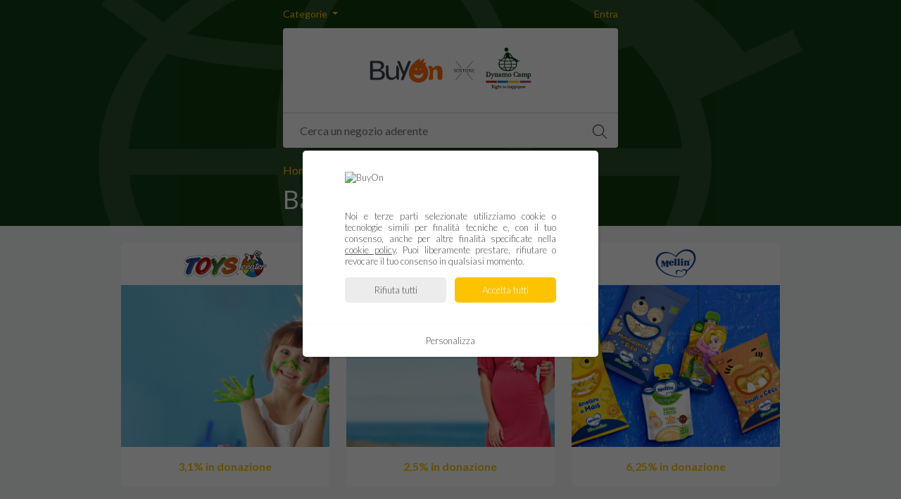

--- FILE ---
content_type: text/html; charset=utf-8
request_url: https://dynamocamp.buyon.org/negozi/bambini
body_size: 4678
content:

<!DOCTYPE html>
<html lang="it">
<head>
  <meta charset="utf-8">
  <meta name="viewport" content="width=device-width, initial-scale=1.0" />
  <meta name="referrer" content="origin">
    <meta name="theme-color" content="#103B11">

  <link rel="preconnect" href="https://www.google-analytics.com">
  <link rel="preconnect" href="https://www.googletagmanager.com">

  <meta property="og:url" content="/negozi/bambini" />
    <title>BuyOn: Aiutaci a sostenere Dynamo Camp acquistando Bambini</title>
    <meta property="og:title" content="BuyOn: Aiutaci a sostenere Dynamo Camp acquistando Bambini" />
      <meta name="description" content="Aiuta BuyOn a sostenere Dynamo Camp acquistando Bambini.">
    <meta property="og:description" content="Aiuta BuyOn a sostenere Dynamo Camp acquistando Bambini." />
      <meta property="og:image" content="https://buyon.s3-eu-west-1.amazonaws.com/media/pagegroups/1/socialimage.jpg" />
      <link rel="icon" type="image/png" href="https://buyon.s3-eu-west-1.amazonaws.com/media/pagegroups/1/favicon.png">

  <link href="/bundles/themes/dynamocamp?v=NeSIvkC3Nr6l1KlnfA_xINwGIPQA-ytdxA3_cRTv2Lc1" rel="stylesheet"/>


  
  <link rel="canonical" href="https://www.buyon.it/categorie/cashback-bambini" />


  <script>
  (function (w, d, s, l, i) {
    w[l] = w[l] || []; w[l].push({
      'gtm.start':
        new Date().getTime(), event: 'gtm.js'
    }); var f = d.getElementsByTagName(s)[0],
      j = d.createElement(s), dl = l != 'dataLayer' ? '&l=' + l : ''; j.async = true; j.src =
        'https://www.googletagmanager.com/gtm.js?id=' + i + dl; f.parentNode.insertBefore(j, f);
  })(window, document, 'script', 'dataLayer', 'GTM-KZF9C4');
</script>
</head>
<body>
  <header class="header ">
    

<div class="container small-container">
  <div class="user-box small">
    <div class="dropdown position-relative">
      <a class="dropdown-toggle" href="#" id="category-dropdown" role="button" data-bs-toggle="dropdown" aria-expanded="false">
        Categorie
      </a>
      <ul class="dropdown-menu" aria-labelledby="category-dropdown">
        <li><a href="/negozi"><b>Tutti i nostri negozi</b></a></li>
            <li><a href="/negozi/animali">Animali</a></li>
            <li><a href="/negozi/assicurazioni">Assicurazioni</a></li>
            <li><a href="/negozi/auto-moto">Auto e Moto</a></li>
            <li><a href="/negozi/bambini">Bambini</a></li>
            <li><a href="/negozi/casa-giardino">Casa e Giardino</a></li>
            <li><a href="/negozi/cibi-bevande">Cibi e Bevande</a></li>
            <li><a href="/negozi/elettrodomestici">Elettrodomestici</a></li>
            <li><a href="/negozi/energia">Energia</a></li>
            <li><a href="/negozi/farmacia">Farmacia</a></li>
            <li><a href="/negozi/formazione-lavoro">Formazione e Lavoro</a></li>
            <li><a href="/negozi/fotografia-stampa">Fotografia e Stampa</a></li>
            <li><a href="/negozi/gioielli-orologi">Gioielli e Orologi</a></li>
            <li><a href="/negozi/idee-regalo">Idee regalo</a></li>
            <li><a href="/negozi/informatica-elettronica">Informatica ed Elettronica</a></li>
            <li><a href="/negozi/integratori">Integratori</a></li>
            <li><a href="/negozi/internet">Internet</a></li>
            <li><a href="/negozi/intrattenimento">Intrattenimento</a></li>
            <li><a href="/negozi/libri-musica">Libri e Musica</a></li>
            <li><a href="/negozi/megastore">Megastore</a></li>
            <li><a href="/negozi/moda-accessori">Moda e Accessori</a></li>
            <li><a href="/negozi/occhiali-lenti">Occhiali e Lenti</a></li>
            <li><a href="/negozi/salute-bellezza">Salute e Bellezza</a></li>
            <li><a href="/negozi/servizi-finanziari">Servizi finanziari</a></li>
            <li><a href="/negozi/sport">Sport</a></li>
            <li><a href="/negozi/telefonia">Telefonia</a></li>
            <li><a href="/negozi/ufficio-forniture">Ufficio e Forniture</a></li>
            <li><a href="/negozi/viaggi">Viaggi</a></li>

      </ul>
    </div>

    <div class="position-relative">
      <div id="nav-user-on" style="display: none;">
        Ciao <span id="nav-user-name"></span> (<a href="javascript:;" class="logout">Esci</a>)
      </div>
      <div id="nav-user-off" style="display: none;">
          <a href="javascript:;" class="login">Entra</a>
      </div>
    </div>
  </div>

  <div class="logos-box rounded-top">
    <a href="/">
      <img src="https://buyon.s3-eu-west-1.amazonaws.com/media/pagegroups/1/logo.svg" alt="BuyOn x Dynamo Camp" />
    </a>
  </div>

  <div class="search-box">
    <form action="/cerca" method="get" class="w-100 d-inline-block">
      <input id="main-search" type="text" class="form-control rounded-bottom" name="q" placeholder="Cerca un negozio aderente" autocomplete="off">
      <label for="main-search" style="opacity: 0;" class="position-absolute">Cerca un negozio aderente</label>
      <input type="submit" class="invisible position-absolute" onclick="if($('#main-search').val().trim()==''){$('#main-search').focus();return false;};" />
      <button type="submit" onclick="if($('#main-search').val().trim()==''){$('#main-search').focus();return false;};" aria-label="Cerca">
        <svg><use href="/assets/images/icons.svg#icon-search"></use></svg>
      </button>
    </form>
  </div>
</div>


    <div class="page-header">
      <div class="container small-container">
        
  <nav aria-label="breadcrumb">
    <ol class="breadcrumb">
      <li class="breadcrumb-item"><a href="/">Home</a></li>
      <li class="breadcrumb-item active">Bambini</li>
    </ol>
  </nav>

  <h1 class="mb-3">Bambini</h1>

      </div>
    </div>
  </header>

  <div class="wrapper">
    




<div class="container">
  
<div class="mb-cont">
  <div class="row">
      <div class="col-lg-4 col-md-4 col-sm-6 col-ss-6 col-xs-12">
        <a class="mb" href="/toys-center">
          <div class="logo">
            <img class="lozad" src="[data-uri]" alt="Toys Center" title="Giochi e giocattoli per bambini" data-src="https://buyon.s3-eu-west-1.amazonaws.com/media/merchants/545/logo.png" />
          </div>

          <div class="lozad bg" data-background-image="https://buyon.s3-eu-west-1.amazonaws.com/media/merchants/545/bgimage.jpg"></div>

          <div class="info">3,1% in donazione</div>
        </a>
      </div>
      <div class="col-lg-4 col-md-4 col-sm-6 col-ss-6 col-xs-12">
        <a class="mb" href="/prenatal">
          <div class="logo">
            <img class="lozad" src="[data-uri]" alt="Pr&#233;natal" title="Prodotti per mamme e bambini" data-src="https://buyon.s3-eu-west-1.amazonaws.com/media/merchants/440/logo.png" />
          </div>

          <div class="lozad bg" data-background-image="https://buyon.s3-eu-west-1.amazonaws.com/media/merchants/440/bgimage.jpg"></div>

          <div class="info">2,5% in donazione</div>
        </a>
      </div>
      <div class="col-lg-4 col-md-4 col-sm-6 col-ss-6 col-xs-12">
        <a class="mb" href="/mellin">
          <div class="logo">
            <img class="lozad" src="[data-uri]" alt="Mellin" title="Prodotti per lo svezzamento" data-src="https://buyon.s3-eu-west-1.amazonaws.com/media/merchants/2467/logo.png" />
          </div>

          <div class="lozad bg" data-background-image="https://buyon.s3-eu-west-1.amazonaws.com/media/merchants/2467/bgimage.jpg"></div>

          <div class="info">6,25% in donazione</div>
        </a>
      </div>
      <div class="col-lg-4 col-md-4 col-sm-6 col-ss-6 col-xs-12">
        <a class="mb" href="/disney-store">
          <div class="logo">
            <img class="lozad" src="[data-uri]" alt="Disney Store" title="Prodotti Disney, Pixar, Marvel e Star Wars" data-src="https://buyon.s3-eu-west-1.amazonaws.com/media/merchants/654/logo.png" />
          </div>

          <div class="lozad bg" data-background-image="https://buyon.s3-eu-west-1.amazonaws.com/media/merchants/654/bgimage.jpg"></div>

          <div class="info">2% in donazione</div>
        </a>
      </div>
      <div class="col-lg-4 col-md-4 col-sm-6 col-ss-6 col-xs-12">
        <a class="mb" href="/stokke">
          <div class="logo">
            <img class="lozad" src="[data-uri]" alt="Stokke" title="Mobili e attrezzature per bambini" data-src="https://buyon.s3-eu-west-1.amazonaws.com/media/merchants/2683/logo.png" />
          </div>

          <div class="lozad bg" data-background-image="https://buyon.s3-eu-west-1.amazonaws.com/media/merchants/2683/bgimage.jpg"></div>

          <div class="info">4% in donazione</div>
        </a>
      </div>
      <div class="col-lg-4 col-md-4 col-sm-6 col-ss-6 col-xs-12">
        <a class="mb" href="/aptamil">
          <div class="logo">
            <img class="lozad" src="[data-uri]" alt="Aptamil" title="Latte liquido e in polvere per bambini" data-src="https://buyon.s3-eu-west-1.amazonaws.com/media/merchants/2474/logo.png" />
          </div>

          <div class="lozad bg" data-background-image="https://buyon.s3-eu-west-1.amazonaws.com/media/merchants/2474/bgimage.jpg"></div>

          <div class="info">6,25% in donazione</div>
        </a>
      </div>
      <div class="col-lg-4 col-md-4 col-sm-6 col-ss-6 col-xs-12">
        <a class="mb" href="/bimbostore">
          <div class="logo">
            <img class="lozad" src="[data-uri]" alt="Bimbostore" title="Articoli per l&#39;infanzia e per bambini" data-src="https://buyon.s3-eu-west-1.amazonaws.com/media/merchants/2441/logo.png" />
          </div>

          <div class="lozad bg" data-background-image="https://buyon.s3-eu-west-1.amazonaws.com/media/merchants/2441/bgimage.jpg"></div>

          <div class="info">3,1% in donazione</div>
        </a>
      </div>
      <div class="col-lg-4 col-md-4 col-sm-6 col-ss-6 col-xs-12">
        <a class="mb" href="/primigi">
          <div class="logo">
            <img class="lozad" src="[data-uri]" alt="Primigi" title="Scarpe e abbigliamento bambino" data-src="https://buyon.s3-eu-west-1.amazonaws.com/media/merchants/1899/logo.png" />
          </div>

          <div class="lozad bg" data-background-image="https://buyon.s3-eu-west-1.amazonaws.com/media/merchants/1899/bgimage.jpg"></div>

          <div class="info">4% in donazione</div>
        </a>
      </div>
      <div class="col-lg-4 col-md-4 col-sm-6 col-ss-6 col-xs-12">
        <a class="mb" href="/la-chiocciola-baby">
          <div class="logo">
            <img class="lozad" src="[data-uri]" alt="La Chiocciola Baby" title="Tutto per neonati" data-src="https://buyon.s3-eu-west-1.amazonaws.com/media/merchants/1648/logo.png" />
          </div>

          <div class="lozad bg" data-background-image="https://buyon.s3-eu-west-1.amazonaws.com/media/merchants/1648/bgimage.jpg"></div>

          <div class="info">1,75% in donazione</div>
        </a>
      </div>
      <div class="col-lg-4 col-md-4 col-sm-6 col-ss-6 col-xs-12">
        <a class="mb" href="/patpat">
          <div class="logo">
            <img class="lozad" src="[data-uri]" alt="PatPat" title="Abbigliamento per bambini e mamme alla moda" data-src="https://buyon.s3-eu-west-1.amazonaws.com/media/merchants/1358/logo.png" />
          </div>

          <div class="lozad bg" data-background-image="https://buyon.s3-eu-west-1.amazonaws.com/media/merchants/1358/bgimage.jpg"></div>

          <div class="info">5,5% in donazione</div>
        </a>
      </div>
      <div class="col-lg-4 col-md-4 col-sm-6 col-ss-6 col-xs-12">
        <a class="mb" href="/la-casa-del-bebe">
          <div class="logo">
            <img class="lozad" src="[data-uri]" alt="La Casa del Beb&#232;" title="Prodotti per bambini e neonati" data-src="https://buyon.s3-eu-west-1.amazonaws.com/media/merchants/1925/logo.png" />
          </div>

          <div class="lozad bg" data-background-image="https://buyon.s3-eu-west-1.amazonaws.com/media/merchants/1925/bgimage.jpg"></div>

          <div class="info">1,75% in donazione</div>
        </a>
      </div>
      <div class="col-lg-4 col-md-4 col-sm-6 col-ss-6 col-xs-12">
        <a class="mb" href="/costumalia">
          <div class="logo">
            <img class="lozad" src="[data-uri]" alt="Costumalia" title="Costumi, accessori e decorazioni per feste" data-src="https://buyon.s3-eu-west-1.amazonaws.com/media/merchants/2092/logo.png" />
          </div>

          <div class="lozad bg" data-background-image="https://buyon.s3-eu-west-1.amazonaws.com/media/merchants/2092/bgimage.jpg"></div>

          <div class="info">1,58% in donazione</div>
        </a>
      </div>
      <div class="col-lg-4 col-md-4 col-sm-6 col-ss-6 col-xs-12">
        <a class="mb" href="/babyvip">
          <div class="logo">
            <img class="lozad" src="[data-uri]" alt="Babyvip" title="Abbigliamento baby e bambini" data-src="https://buyon.s3-eu-west-1.amazonaws.com/media/merchants/2141/logo.png" />
          </div>

          <div class="lozad bg" data-background-image="https://buyon.s3-eu-west-1.amazonaws.com/media/merchants/2141/bgimage.jpg"></div>

          <div class="info">3,5% in donazione</div>
        </a>
      </div>
      <div class="col-lg-4 col-md-4 col-sm-6 col-ss-6 col-xs-12">
        <a class="mb" href="/villabebe-giokids">
          <div class="logo">
            <img class="lozad" src="[data-uri]" alt="VillaBeb&#232; Giokids" title="Giocattoli e prodotti per bambini" data-src="https://buyon.s3-eu-west-1.amazonaws.com/media/merchants/2220/logo.png" />
          </div>

          <div class="lozad bg" data-background-image="https://buyon.s3-eu-west-1.amazonaws.com/media/merchants/2220/bgimage.jpg"></div>

          <div class="info">1,75% in donazione</div>
        </a>
      </div>
      <div class="col-lg-4 col-md-4 col-sm-6 col-ss-6 col-xs-12">
        <a class="mb" href="/monnalisa">
          <div class="logo">
            <img class="lozad" src="[data-uri]" alt="Monnalisa" title="Abbigliamento moda bambina e bambino" data-src="https://buyon.s3-eu-west-1.amazonaws.com/media/merchants/2247/logo.png" />
          </div>

          <div class="lozad bg" data-background-image="https://buyon.s3-eu-west-1.amazonaws.com/media/merchants/2247/bgimage.jpg"></div>

          <div class="info">6% in donazione</div>
        </a>
      </div>
      <div class="col-lg-4 col-md-4 col-sm-6 col-ss-6 col-xs-12">
        <a class="mb" href="/babybjorn">
          <div class="logo">
            <img class="lozad" src="[data-uri]" alt="BABYBJ&#214;RN" title="Marsupi, sdraiette e prodotti per beb&#233;" data-src="https://buyon.s3-eu-west-1.amazonaws.com/media/merchants/2377/logo.png" />
          </div>

          <div class="lozad bg" data-background-image="https://buyon.s3-eu-west-1.amazonaws.com/media/merchants/2377/bgimage.jpg"></div>

          <div class="info">6% in donazione</div>
        </a>
      </div>
      <div class="col-lg-4 col-md-4 col-sm-6 col-ss-6 col-xs-12">
        <a class="mb" href="/monkey-mum">
          <div class="logo">
            <img class="lozad" src="[data-uri]" alt="Monkey Mum" title="Tutto quello che serve per una maternit&#224; ecologica" data-src="https://buyon.s3-eu-west-1.amazonaws.com/media/merchants/2530/logo.png" />
          </div>

          <div class="lozad bg" data-background-image="https://buyon.s3-eu-west-1.amazonaws.com/media/merchants/2530/bgimage.jpg"></div>

          <div class="info">4% in donazione</div>
        </a>
      </div>
      <div class="col-lg-4 col-md-4 col-sm-6 col-ss-6 col-xs-12">
        <a class="mb" href="/il-mondo-di-agata">
          <div class="logo">
            <img class="lozad" src="[data-uri]" alt="Il mondo di Agata" title="La pi&#249; grande scelta di giocattoli creativi" data-src="https://buyon.s3-eu-west-1.amazonaws.com/media/merchants/2658/logo.png" />
          </div>

          <div class="lozad bg" data-background-image="https://buyon.s3-eu-west-1.amazonaws.com/media/merchants/2658/bgimage.jpg"></div>

          <div class="info">7% in donazione</div>
        </a>
      </div>
      <div class="col-lg-4 col-md-4 col-sm-6 col-ss-6 col-xs-12">
        <a class="mb" href="/zerotondo">
          <div class="logo">
            <img class="lozad" src="[data-uri]" alt="Zerotondo" title="Il negozio per i look dei pi&#249; piccoli" data-src="https://buyon.s3-eu-west-1.amazonaws.com/media/merchants/2694/logo.png" />
          </div>

          <div class="lozad bg" data-background-image="https://buyon.s3-eu-west-1.amazonaws.com/media/merchants/2694/bgimage.jpg"></div>

          <div class="info">5% in donazione</div>
        </a>
      </div>
      <div class="col-lg-4 col-md-4 col-sm-6 col-ss-6 col-xs-12">
        <a class="mb" href="/infants">
          <div class="logo">
            <img class="lozad" src="[data-uri]" alt="Infants" title="Prodotti per l&#39;infanzia" data-src="https://buyon.s3-eu-west-1.amazonaws.com/media/merchants/2932/logo.png" />
          </div>

          <div class="lozad bg" data-background-image="https://buyon.s3-eu-west-1.amazonaws.com/media/merchants/2932/bgimage.jpg"></div>

          <div class="info">5% in donazione</div>
        </a>
      </div>
  </div>
</div>
</div>
  </div>

  

<footer class="footer">
  <div class="container">
      <div class="mb-4 btn-in-the-middle">
        <button class="btn btn-primary copy-url">Condividi e sostieni <span class="text-nowrap">Dynamo Camp</span></button>
      </div>

    <div class="small">
      BuyOn &copy;08-26 &middot; Imnoko S.r.l. IT02167140512
    </div>

    <div class="small">
      <a target="_blank" href="https://www.buyon.it/condizioni" rel="noopener">Condizioni</a>
      &middot;
      <a target="_blank" href="https://www.buyon.it/privacy" rel="noopener">Privacy</a>
      &middot;
      <a target="_blank" href="https://www.buyon.it/cookie" rel="noopener">Cookie</a>
    </div>
  </div>
</footer>


  <div class="cc_placeholder" data-url="/cc-content"></div>

  <div class="modal fade" id="modal-login" tabindex="-1" aria-hidden="true">
  <div class="modal-dialog modal-dialog-centered">
    <div class="modal-content">
      <div class="modal-body">

        <button type="button" class="close" data-bs-dismiss="modal" aria-label="Chiudi"></button>

        <h3 class="modal-title mb-4 text-center" style="line-height: 2rem;">Inserisci la tua email e il nome da mostrare tra i sostenitori</h3>

<form action="/set-user" class="form-login" method="post" novalidate="novalidate" role="form">          <div class="form-group mb-3">
            <input class="form-control" data-val="true" data-val-email="Inserisci un&#39;email valida" data-val-required="Inserisci un&#39;email" id="Email" name="Email" placeholder=" " type="email" value="" />
            <label class="floating-label" for="Email">Email (non pubblica)</label>
            <span class="field-validation-valid small text-danger" data-valmsg-for="Email" data-valmsg-replace="true"></span>
          </div>
          <div class="form-group mb-3">
            <input class="form-control" data-val="true" data-val-required="Inserisci un nome" id="Name" name="Name" placeholder=" " type="text" value="" />
            <label class="floating-label" for="Name">Nome (pubblico)</label>
            <span class="field-validation-valid small text-danger" data-valmsg-for="Name" data-valmsg-replace="true"></span>
          </div>
          <div class="form-group mb-4">
            <div class="checkbox">
              <input data-val="true" data-val-required="The Privacy field is required." id="Privacy" name="Privacy" type="checkbox" value="true" /><input name="Privacy" type="hidden" value="false" />
              <label for="Privacy">Accetto la <a href="https://www.buyon.it/privacy" target="_blank" rel="nofollow">privacy</a> di BuyOn</label>
            </div>
            <span class="field-validation-valid small text-danger" data-valmsg-for="Privacy" data-valmsg-replace="true"></span>
          </div>
          <div class="form-group text-center">
            <button type="submit" class="btn btn-lg btn-primary">Conferma</button>
          </div>
</form>      </div>
    </div>
  </div>
</div>


  <div class="modal fade" id="modal-user" tabindex="-1" aria-hidden="true">
  <div class="modal-dialog modal-dialog-centered">
    <div class="modal-content">
      <div class="modal-body">

        <button type="button" class="close" data-bs-dismiss="modal" aria-label="Chiudi"></button>

        <div id="modal-user-step1" style="display: none;">
          <h3 class="modal-title mb-4 text-center" style="line-height: 2rem;">Vuoi permetterci di mostrare il tuo nome tra i sostenitori?</h3>

<form action="/set-user" class="form-user" method="post" novalidate="novalidate" role="form">            <div class="form-group mb-3">
              <input class="form-control" data-val="true" data-val-email="Inserisci un&#39;email valida" data-val-required="Inserisci un&#39;email" id="UserEmail" name="Email" placeholder=" " type="email" value="" />
              <label class="floating-label" for="Email">Email (non pubblica)</label>
              <span class="field-validation-valid small text-danger" data-valmsg-for="Email" data-valmsg-replace="true"></span>
            </div>
            <div class="form-group mb-3">
              <input class="form-control" data-val="true" data-val-required="Inserisci un nome" id="UserName" name="Name" placeholder=" " type="text" value="" />
              <label class="floating-label" for="Name">Nome (pubblico)</label>
              <span class="field-validation-valid small text-danger" data-valmsg-for="Name" data-valmsg-replace="true"></span>
            </div>
            <div class="form-group mb-4">
              <div class="checkbox">
                <input data-val="true" data-val-required="The Privacy field is required." id="UserPrivacy" name="Privacy" type="checkbox" value="true" /><input name="Privacy" type="hidden" value="false" />
                <label for="UserPrivacy">Accetto la <a href="https://www.buyon.it/privacy" target="_blank" rel="nofollow">privacy</a> di BuyOn</label>
              </div>
              <span class="field-validation-valid small text-danger" data-valmsg-for="Privacy" data-valmsg-replace="true"></span>
            </div>
            <div class="form-group mb-3 text-center">
              <button type="submit" class="btn btn-lg btn-primary">Conferma</button>
            </div>
            <div class="smaller mb-2 text-center">OPPURE</div>
            <div class="form-group text-center">
              <a class="btn btn-link p-0 shadow-none merchant-link open-link" href="#" target="_blank" rel="nofollow">No, voglio risultare anonimo</a>
            </div>
</form>        </div>

        <div id="modal-user-step2" style="display: none;">
          <h3 class="modal-title text-center">Ciao <span class="contributor-name"></span></h3>
          <div class="mb-4 text-center">Non sei tu? <a id="change-user" href="javascript:;">Cambia utente</a></div>

          <div class="form-group text-center">
            <a href="#" data-url="" class="btn btn-lg btn-primary merchant-final-link open-link" target="_blank" rel="nofollow">Vai su <span class="merchant-name"></span></a>
          </div>
        </div>
      </div>
    </div>
  </div>
</div>

  <div class="modal fade" id="modal-purchase" data-bs-backdrop="static" data-bs-keyboard="false" tabindex="-1" aria-hidden="true">
  <div class="modal-dialog modal-dialog-centered">
    <div class="modal-content">

      <div class="modal-wait d-none"><div class="lds-ripple"><div></div><div></div></div></div>

      <div class="modal-body text-center">
        <div id="modal-purchase-step1" style="display: none;">
          <h3 class="modal-title mb-4" style="line-height: 2rem;"><b>Hai acquistato</b><br />su <span class="text-primary merchant-name"></span>?</h3>

<form action="/set-purchase" class="form-purchase" method="post" novalidate="novalidate" role="form">            <input type="hidden" name="TicketId" value="0" />
            <input type="hidden" name="Purchase" value="false" />
            <button id="purchase-yes" class="btn btn-lg btn-primary w-100px mr-1">SÌ</button>
            <button type="submit" class="btn btn-lg btn-secondary w-100px">NO</button>
</form>        </div>

        <div id="modal-purchase-step2" style="display: none;">
          <h3 class="modal-title mb-4" style="line-height: 2rem;"><b>Quanto hai speso</b><br />su <span class="text-primary merchant-name"></span>?</h3>

<form action="/set-purchase" class="form-purchase" method="post" novalidate="novalidate" role="form">            <div class="form-group mb-4">
              <div class="input-group input-group-lg">
                <input class="form-control text-center autonumber" data-val="true" data-val-number="The field Amount must be a number." data-val-required="Inserisci il totale speso" id="Amount" name="Amount" type="text" value="" />
                <span class="input-group-text" id="inputGroup-sizing-lg">€</span>
              </div>
              <span class="field-validation-valid small text-danger" data-valmsg-for="Amount" data-valmsg-replace="true"></span>
            </div>
            <input type="hidden" name="TicketId" value="0" />
            <input type="hidden" name="Purchase" value="true" />
            <div class="form-group mb-3">
              <button type="submit" class="btn btn-lg btn-primary">Conferma</button>
            </div>
</form>
<form action="/set-purchase" class="form-purchase" method="post" novalidate="novalidate" role="form">            <input type="hidden" name="TicketId" value="0" />
            <input type="hidden" name="Purchase" value="false" />
            <button type="submit" class="btn btn-link p-0 shadow-none">Non ho acquistato</button>
</form>        </div>
      </div>
    </div>
  </div>
</div>

  <script src="/assets/lib/jquery/jquery.min.js"></script>
  <script src="/bundles/core/js?v=KZHu-vSkKNRchLSQ97VeEZCGTdNueCeE3wjlt0MdRWI1" async></script>


  <link href="/bundles/core/css?v=SiQUss9DyQiDwRRUSlvIX2_Wz0VmBvpBioZoQvi1D2g1" rel="preload" as="style" onload="this.rel='stylesheet'"/>


  

  <script>
    $(document).ready(function () {

    });
  </script>
</body>
</html>


--- FILE ---
content_type: text/html; charset=utf-8
request_url: https://dynamocamp.buyon.org/cc-content
body_size: 428
content:
<div id="cc_cont" style="display: none;">
  <div id="cc_inner">
    <div class="intro">
      <img src="https://www.buyon.it/assets/images/buyon-logo.svg" alt="BuyOn">
      <p>
        Noi e terze parti selezionate utilizziamo cookie o tecnologie simili per finalità tecniche e, con il tuo consenso,
        anche per altre finalità specificate nella <a class="ck_url" href="https://www.buyon.it/cookie">cookie policy</a>.
        Puoi liberamente prestare, rifiutare o revocare il tuo consenso in qualsiasi momento.
      </p>
      <div class="btns-cont">
        <button id="cc_deny" type="button" class="cc_action">Rifiuta tutti</button>
        <button id="cc_accept" type="button" class="cc_action">Accetta tutti</button>
      </div>
    </div>
    <hr>
    <div class="btn-details-cont">
      <a id="cc_det_btn" href="javascript:;">Personalizza</a>
    </div>
    <div class="details">
      <div id="cc_det" style="display: none;">
        <div class="cc_box">
          <span>Strettamente necessari</span>
          <label class="switch" for="cc_purpose1">
            <input type="checkbox" disabled checked id="cc_purpose1">
            <span class="slider round"></span>
          </label>
        </div>
        <div class="cc_box">
          <span>Interazioni e funzionalità semplici</span>
          <label class="switch" for="cc_purpose2">
            <input type="checkbox" id="cc_purpose2">
            <span class="slider round"></span>
          </label>
        </div>
        <div class="cc_box">
          <span>Miglioramento dell'esperienza</span>
          <label class="switch" for="cc_purpose3">
            <input type="checkbox" id="cc_purpose3">
            <span class="slider round"></span>
          </label>
        </div>
        <div class="cc_box">
          <span>Misurazione</span>
          <label class="switch" for="cc_purpose4">
            <input type="checkbox" id="cc_purpose4">
            <span class="slider round"></span>
          </label>
        </div>
        <div class="cc_box">
          <span>Targeting e pubblicità</span>
          <label class="switch" for="cc_purpose5">
            <input type="checkbox" id="cc_purpose5">
            <span class="slider round"></span>
          </label>
        </div>
        <button id="cc_save" type="button" class="cc_action">Salva preferenze</button>
        <div id="cc_add_det" style="display: none;">
          <span>ID: <span id="cc_uuid"></span></span>
        </div>
      </div>
    </div>
  </div>
</div>


--- FILE ---
content_type: image/svg+xml
request_url: https://buyon.s3-eu-west-1.amazonaws.com/media/pagegroups/1/logo.svg
body_size: 44335
content:
<?xml version="1.0" encoding="utf-8"?>
<!-- Generator: Adobe Illustrator 25.4.1, SVG Export Plug-In . SVG Version: 6.00 Build 0)  -->
<svg version="1.1" id="Livello_1" xmlns="http://www.w3.org/2000/svg" xmlns:xlink="http://www.w3.org/1999/xlink" x="0px" y="0px"
	 viewBox="0 0 476 120" style="enable-background:new 0 0 476 120;" xml:space="preserve">
<style type="text/css">
	.st0{fill:#FF6D06;}
	.st1{fill:#36404A;}
	.st2{clip-path:url(#SVGID_00000023280662416647577550000002891441713451212168_);}
	.st3{fill:none;stroke:#36404A;stroke-miterlimit:10;}
	.st4{clip-path:url(#SVGID_00000026859224566861476060000001386128771331494547_);}
	.st5{fill:#FFFFFF;}
	.st6{fill:#C0200D;}
	.st7{fill:#007BC1;}
	.st8{fill:#FCC200;}
	.st9{fill:#9E4090;}
	.st10{fill:#103B11;}
</style>
<g>
	<g>
		<path class="st0" d="M209.2,49.2c-4.2,0-7.3,1.7-9.7,5.4c-0.1,0.2-0.4,0.3-0.6,0.3c-0.2,0-0.4-0.2-0.5-0.4c-1.1-4.1-4-4.9-6.3-4.9
			c-1.5,0-3.5,0.6-4.8,1.1c2.5,4.2,4,9.2,4,14.5c0,4.6-1.1,8.9-3,12.7c0.5,2.2,2,3.2,4.6,3.2h1.3c3.2,0,4.7-1.7,4.7-5.2v-15
			c0-0.1,0-0.2,0.1-0.3c1.2-1.8,3-2.8,5.2-2.8c2.9,0,4.6,2,4.6,5.2v12.8c0,3.6,1.5,5.2,4.9,5.2h1.2c3.2,0,4.7-1.7,4.7-5.2V60.9
			C219.6,57.4,218.6,49.2,209.2,49.2z"/>
		<path class="st1" d="M119,48.8h-0.5c-1.8,0-2.6,0.9-2.6,2.9v18.2c-1.9,3.8-5.2,6-9.3,6c-5.1,0-8.1-3.5-8.1-9.3V51.7
			c0-2.1-0.8-2.9-2.7-2.9H95c-1.8,0-2.6,0.9-2.6,2.9v15.7c0,8.7,4.5,13.7,12.2,13.7c5.7,0,8.9-3,10.6-5.6c0.1-0.1,0.2-0.2,0.4-0.1
			c0.1,0,0.2,0.2,0.2,0.3c0.2,3.3,1.5,4.8,4,4.8c1,0,1.8-0.4,2-0.5V55.5C121.8,55.5,119,48.8,119,48.8z M59.7,38.6
			c-1.9,0-3,1.2-3,3.2v36.1c0,2,1.2,3.2,3,3.2H74c10.9,0,16-3.7,16-11.6c0-5.2-3.2-8.8-9-10.1c-0.3-0.1-0.5-0.3-0.5-0.7
			c0-0.3,0.2-0.6,0.5-0.7c4.8-1.4,7.2-4.4,7.2-8.8c0-7-4.9-10.7-14.1-10.7H59.7C59.7,38.5,59.7,38.6,59.7,38.6z M73.9,76.2h-11V62
			h11.3c6.4,0,9.5,2.3,9.5,7C83.6,74.2,80.9,76.2,73.9,76.2z M73.6,57.1H62.9V43.4h10.6c5.6,0,8.3,2.2,8.3,6.6S78.7,57.1,73.6,57.1z
			"/>
		<path class="st1" d="M126.1,80.3c0.2,0.4,1.6,1.5,3.2,1.5c1.1,0,2.7-0.4,3.8-3.5l15.6-38.5c-0.2-0.3-1.7-1.5-3.2-1.5
			c-1.2,0-2.8,0.4-3.9,3.7l-8.1,20.3c-0.1,0.3-0.5,0.3-0.6,0l-7.8-20.1c-1.1-3-2.4-3.6-4-3.6c-1.9,0-3.2,1.3-3.2,1.6l12.5,29.1v0.3
			C130.4,69.6,126.1,80.3,126.1,80.3z"/>
		<path class="st0" d="M169.8,33c-0.2,0.1-1.3,0.5-1.5,0.6c-3.7,1.9-17.8,9.8-22.6,23c-0.6,1.6-1.1,3.3-1.4,5.1
			c-2.1,12.5,5.5,22.9,18.1,25c12.7,2.1,23.1-5.4,25.2-17.9c1-6.4-0.4-12.2-3.8-16.7l-0.1-0.1c-1.5-1.7-2.2-3.8-1.9-6.1
			c0.3-1.5,1-2.9,2-3.9c0.3-0.2,0.6-0.5,0.6-0.5s-4.2-0.1-7,2.5c-0.6-3.3,2.2-10.4,2.2-10.4c-4.6,0.7-11.1,6.4-11.1,6.4
			C168.2,37.9,169.9,33,169.8,33 M168.5,57.9c0-0.1,1-1.6,2.4-1.7c0.9-0.1,1.8,0.3,2.6,1.2c0.2,0.2,0.2,0.5,0,0.7s-0.5,0.2-0.7,0
			c-0.6-0.7-1.2-1-1.8-0.9c-1,0.1-1.7,1.3-1.7,1.3c-0.1,0.2-0.3,0.3-0.5,0.2c-0.1,0-0.1,0-0.2-0.1C168.5,58.4,168.4,58.2,168.5,57.9
			z M158.9,56.4c0.3-1.6,1.2-2.8,2.1-2.7c0.9,0.1,1.4,1.6,1.2,3.2c-0.3,1.6-1.2,2.8-2.1,2.7C159.2,59.5,158.7,58,158.9,56.4z
			 M167.2,77.3c-5.9,0.8-11.4-3.3-12.3-9.3l0.4-0.1c1.7,1,3.8,1.7,6,2.1c6.2,1,11.9-1.1,14.7-5l0.4-0.1
			C177.3,71,173.2,76.5,167.2,77.3z"/>
	</g>
	<g>
		<g>
			<defs>
				<rect id="SVGID_1_" x="270.2" y="38.5" width="20.6" height="43"/>
			</defs>
			<clipPath id="SVGID_00000061471500184034984230000004385944802597768579_">
				<use xlink:href="#SVGID_1_"  style="overflow:visible;"/>
			</clipPath>
			<g style="clip-path:url(#SVGID_00000061471500184034984230000004385944802597768579_);">
				<path class="st3" d="M292.9,33.3L248,86.8 M248.4,32.9l44.1,54.2"/>
			</g>
		</g>
		<g>
			<g>
				<defs>
					<rect id="SVGID_00000140701823137243394090000005610402435987044250_" x="246.8" y="38.5" width="20.6" height="43"/>
				</defs>
				<clipPath id="SVGID_00000133501871208729526340000015875069840942558630_">
					<use xlink:href="#SVGID_00000140701823137243394090000005610402435987044250_"  style="overflow:visible;"/>
				</clipPath>
				<g style="clip-path:url(#SVGID_00000133501871208729526340000015875069840942558630_);">
					<path class="st3" d="M244.8,86.8l44.9-53.5 M289.3,87.1l-44.1-54.2"/>
				</g>
			</g>
		</g>
		<path class="st5" d="M244.7,54.5h48.1v10.9h-48.1V54.5z"/>
		<g>
			<path class="st1" d="M249.9,57.5c0,0.1-0.1,0.1-0.1,0.1h-0.1c-0.1,0-0.1,0-0.2-0.1s-0.2-0.1-0.3-0.2c-0.1-0.1-0.3-0.1-0.4-0.2
				c-0.2-0.1-0.4-0.1-0.6-0.1c-0.2,0-0.4,0-0.6,0.1c-0.2,0.1-0.3,0.1-0.4,0.2c-0.1,0.1-0.2,0.2-0.3,0.4c-0.1,0.1-0.1,0.3-0.1,0.4
				c0,0.2,0,0.4,0.1,0.5s0.2,0.2,0.4,0.3s0.3,0.2,0.6,0.2c0.2,0.1,0.4,0.1,0.6,0.2l0.6,0.3c0.2,0.1,0.4,0.2,0.6,0.4
				c0.2,0.1,0.3,0.3,0.4,0.5c0.1,0.2,0.1,0.5,0.1,0.8s-0.1,0.6-0.2,0.9s-0.3,0.5-0.5,0.7s-0.5,0.4-0.8,0.5s-0.6,0.2-1,0.2
				c-0.5,0-0.9-0.1-1.3-0.3c-0.4-0.2-0.7-0.4-1-0.7l0.3-0.5l0.1-0.1h0.1c0.1,0,0.2,0,0.2,0.1l0.3,0.3c0.1,0.1,0.3,0.2,0.5,0.2
				c0.2,0.1,0.4,0.1,0.7,0.1c0.2,0,0.4,0,0.6-0.1c0.2-0.1,0.3-0.2,0.5-0.3s0.2-0.3,0.3-0.4s0.1-0.3,0.1-0.5s0-0.4-0.1-0.5
				s-0.2-0.3-0.4-0.4c-0.2-0.1-0.3-0.2-0.6-0.2c-0.2-0.1-0.4-0.1-0.6-0.2c-0.2-0.1-0.4-0.1-0.6-0.2c-0.2-0.1-0.4-0.2-0.6-0.4
				s-0.3-0.3-0.4-0.5c-0.1-0.2-0.1-0.5-0.1-0.8s0-0.5,0.1-0.7s0.2-0.5,0.4-0.6c0.2-0.2,0.4-0.3,0.7-0.4c0.3-0.1,0.6-0.2,1-0.2
				s0.8,0.1,1.1,0.2s0.6,0.3,0.9,0.6V57.5z M258.3,60c0,0.5-0.1,1-0.3,1.5c-0.2,0.5-0.4,0.8-0.7,1.2c-0.3,0.3-0.7,0.6-1.1,0.8
				c-0.4,0.2-0.9,0.3-1.5,0.3c-0.5,0-1-0.1-1.5-0.3c-0.4-0.2-0.8-0.4-1.1-0.8c-0.3-0.3-0.6-0.7-0.7-1.2c-0.2-0.5-0.3-1-0.3-1.5
				s0.1-1,0.3-1.5s0.4-0.8,0.7-1.2s0.7-0.6,1.1-0.8c0.4-0.2,0.9-0.3,1.5-0.3c0.5,0,1,0.1,1.5,0.3c0.4,0.2,0.8,0.4,1.1,0.8
				c0.3,0.3,0.6,0.7,0.7,1.2C258.1,59,258.3,59.5,258.3,60z M257.3,60c0-0.4-0.1-0.8-0.2-1.2s-0.3-0.7-0.5-0.9
				c-0.2-0.2-0.5-0.4-0.8-0.6c-0.3-0.1-0.7-0.2-1.1-0.2c-0.4,0-0.7,0.1-1.1,0.2c-0.3,0.1-0.6,0.3-0.8,0.6c-0.2,0.2-0.4,0.5-0.5,0.9
				s-0.2,0.8-0.2,1.2s0.1,0.8,0.2,1.2c0.1,0.4,0.3,0.7,0.5,0.9s0.5,0.4,0.8,0.6s0.7,0.2,1.1,0.2c0.4,0,0.7-0.1,1.1-0.2
				s0.6-0.3,0.8-0.6c0.2-0.2,0.4-0.5,0.5-0.9S257.3,60.4,257.3,60z M263.3,57.5c0,0.1-0.1,0.1-0.1,0.1h-0.1c-0.1,0-0.1,0-0.2-0.1
				c-0.1-0.1-0.2-0.1-0.3-0.2c-0.1-0.1-0.3-0.1-0.4-0.2c-0.2-0.1-0.4-0.1-0.6-0.1s-0.4,0-0.6,0.1s-0.3,0.1-0.4,0.2
				c-0.1,0.1-0.2,0.2-0.3,0.4c-0.1,0.1-0.1,0.3-0.1,0.4c0,0.2,0,0.4,0.1,0.5s0.2,0.2,0.4,0.3c0.2,0.1,0.3,0.2,0.6,0.2
				c0.2,0.1,0.4,0.1,0.6,0.2l0.6,0.3c0.2,0.1,0.4,0.2,0.6,0.4c0.2,0.1,0.3,0.3,0.4,0.5c0.1,0.2,0.1,0.5,0.1,0.8s-0.1,0.6-0.2,0.9
				c-0.1,0.3-0.3,0.5-0.5,0.7c-0.2,0.2-0.5,0.4-0.8,0.5c-0.3,0.1-0.6,0.2-1,0.2c-0.5,0-0.9-0.1-1.3-0.3s-0.7-0.4-1-0.7l0.3-0.5
				l0.1-0.1h0.1c0.1,0,0.2,0,0.2,0.1l0.3,0.3c0.1,0.1,0.3,0.2,0.5,0.2c0.2,0.1,0.4,0.1,0.7,0.1c0.2,0,0.4,0,0.6-0.1
				c0.2-0.1,0.3-0.2,0.5-0.3c0.2-0.1,0.2-0.3,0.3-0.4s0.1-0.3,0.1-0.5s0-0.4-0.1-0.5s-0.2-0.3-0.4-0.4c-0.2-0.1-0.3-0.2-0.6-0.2
				c-0.2-0.1-0.4-0.1-0.6-0.2c-0.2-0.1-0.4-0.1-0.6-0.2c-0.2-0.1-0.4-0.2-0.6-0.4s-0.3-0.3-0.4-0.5s-0.1-0.5-0.1-0.8s0-0.5,0.1-0.7
				s0.2-0.5,0.4-0.6c0.2-0.2,0.4-0.3,0.7-0.4c0.3-0.1,0.6-0.2,1-0.2s0.8,0.1,1.1,0.2c0.3,0.1,0.6,0.3,0.9,0.6V57.5z M269.9,56.4v0.8
				h-2.3v6.4h-1v-6.4h-2.4v-0.8H269.9z M272.1,63.6h-1v-7.2h1V63.6z M278.5,56.4v0.8H275v2.4h2.8v0.8H275v2.5h3.5v0.8H274v-7.2
				L278.5,56.4L278.5,56.4z M280.6,56.4l0.1,0.1l4.2,5.5v-0.3v-5.3h0.9v7.2h-0.7c-0.1,0-0.1-0.1-0.2-0.1l-4.2-5.5v5.6h-0.9v-7.2
				L280.6,56.4L280.6,56.4z M292,56.4v0.8h-3.5v2.4h2.8v0.8h-2.8v2.5h3.5v0.8h-4.5v-7.2L292,56.4L292,56.4z"/>
		</g>
	</g>
	<g>
		<rect x="317.8" y="82.8" class="st6" width="24.4" height="4.6"/>
		<rect x="343.5" y="82.8" class="st7" width="24.4" height="4.6"/>
		<rect x="369.1" y="82.8" class="st8" width="24.4" height="4.6"/>
		<rect x="394.9" y="82.8" class="st9" width="24.4" height="4.6"/>
		<path class="st10" d="M328.2,66.5c-0.3-0.7-0.7-1.3-1.3-1.8c-0.5-0.5-1.2-0.9-1.9-1.2c-0.7-0.3-1.5-0.4-2.4-0.4h0
			c-0.4,0-0.8,0-1.2,0c-0.8,0-1.6,0-2.2,0c-0.3,0-0.6,0-1,0c-0.1,0-0.3,0.1-0.3,0.2c-0.1,0.1-0.1,0.2-0.1,0.3c0,0.1,0,0.2,0.1,0.3
			c0.1,0.1,0.2,0.2,0.3,0.2h0c0.1,0,0.2,0,0.3,0c0.1,0,0.2,0,0.3,0.1c0.1,0,0.2,0.1,0.3,0.2c0.1,0.1,0.2,0.2,0.2,0.4
			c0,0.2,0.1,0.4,0.1,0.6c0,0.2,0,0.4,0,0.6v5.9c0,0.2,0,0.4-0.1,0.6c0,0.1-0.1,0.2-0.2,0.3c-0.1,0.1-0.2,0.1-0.3,0.2
			c-0.2,0.1-0.4,0.1-0.6,0.1c-0.2,0-0.3,0.1-0.3,0.2c-0.1,0.1-0.1,0.2-0.1,0.3c0,0.1,0.1,0.2,0.1,0.3c0.1,0.1,0.2,0.2,0.3,0.2l0.1,0
			c0.2,0,0.4,0,0.6-0.1c0.2,0,0.3,0,0.5,0c0.2,0,0.3,0,0.5,0c0.4,0,1,0,1.7,0.1c0.4,0,0.9,0.1,1.4,0.1c0.8,0,1.5-0.1,2.2-0.3
			c0.7-0.2,1.3-0.5,1.8-1c0.5-0.4,0.9-1,1.2-1.7c0.3-0.7,0.4-1.4,0.4-2.3C328.7,67.9,328.5,67.2,328.2,66.5 M323.4,72.9
			c-0.4,0-0.7,0-1-0.1c-0.2,0-0.3-0.1-0.4-0.2c-0.1-0.1-0.2-0.3-0.2-0.6c0-0.3-0.1-0.7-0.1-1.2v-6.2c0-0.2,0-0.2,0-0.2
			c0,0,0.1-0.1,0.3-0.1c0.8,0,1.5,0.1,2.1,0.3c0.5,0.2,1,0.5,1.3,0.8c0.3,0.4,0.6,0.8,0.7,1.4c0.1,0.6,0.2,1.2,0.2,1.9
			c0,0.7-0.1,1.3-0.2,1.8c-0.1,0.5-0.4,1-0.6,1.3c-0.3,0.3-0.6,0.6-0.9,0.8C324.2,72.8,323.8,72.9,323.4,72.9"/>
		<path class="st10" d="M345.4,73.1c-0.2,0-0.3-0.1-0.4-0.1c-0.1,0-0.1-0.1-0.2-0.1c0-0.1-0.1-0.2-0.1-0.3c0-0.2,0-0.4,0-0.7v-2.6
			c0-1-0.2-1.8-0.7-2.2c-0.5-0.5-1.1-0.7-2-0.7c-0.3,0-0.6,0-0.8,0.1c-0.2,0.1-0.5,0.2-0.7,0.3c-0.2,0.1-0.3,0.3-0.5,0.4v-0.1
			c0-0.2-0.1-0.3-0.2-0.5c-0.1-0.2-0.3-0.2-0.6-0.2c-0.4,0.1-0.8,0.2-1.1,0.3c-0.4,0.1-0.6,0.1-0.8,0.1c-0.1,0-0.1,0-0.2,0
			c0,0,0-0.1,0-0.1c-0.1-0.2-0.4-0.2-0.9-0.1c-0.4,0-0.9,0.1-1.3,0c-0.2,0-0.4,0-0.6,0c-0.1,0-0.2,0.1-0.3,0.2
			c-0.1,0.1-0.1,0.2-0.1,0.3c0,0.1,0,0.2,0.1,0.3c0.1,0.1,0.2,0.2,0.3,0.2c0.1,0,0.1,0,0.2,0c0.1,0,0.2,0,0.2,0.1
			c0.1,0,0.1,0.1,0.1,0.1c0,0,0,0.1,0,0.1c0,0.1,0,0.2-0.1,0.4c-0.2,0.5-0.4,1.1-0.6,1.7c-0.2,0.5-0.5,1.1-0.7,1.6
			c-0.2-0.5-0.5-0.9-0.7-1.4c-0.3-0.6-0.5-1.1-0.7-1.7c-0.1-0.2-0.1-0.4-0.1-0.6c0-0.1,0-0.1,0.1-0.1c0.1,0,0.2-0.1,0.6-0.2
			c0.1,0,0.2-0.1,0.3-0.2c0-0.1,0.1-0.2,0.1-0.3c0-0.1,0-0.2-0.1-0.3c-0.1-0.1-0.2-0.2-0.3-0.2c-0.3,0-0.6,0-0.9,0
			c-0.6,0-1.2,0-1.7,0c-0.3,0-0.6,0-0.9,0c-0.1,0-0.2,0.1-0.3,0.2c-0.1,0.1-0.1,0.2-0.1,0.3c0,0.1,0,0.2,0.1,0.3
			c0.1,0.1,0.2,0.2,0.3,0.2c0.2,0,0.3,0.1,0.4,0.1c0.1,0,0.2,0.1,0.2,0.2c0.1,0.1,0.1,0.2,0.2,0.3c0.1,0.1,0.2,0.3,0.3,0.6
			c0.4,0.8,0.7,1.7,1.1,2.5c0.4,0.8,0.8,1.6,1.1,2.3c0,0.1,0,0.1,0,0.2c0,0,0,0.1-0.1,0.2c0,0.1-0.1,0.2-0.2,0.4
			c-0.1,0.2-0.2,0.4-0.3,0.7c-0.1,0.3-0.3,0.5-0.4,0.8c-0.2,0.3-0.3,0.5-0.5,0.7c-0.2,0.2-0.3,0.4-0.4,0.5c-0.1,0.1-0.2,0.1-0.2,0.1
			c0,0-0.1,0-0.1,0c0,0-0.1-0.1-0.1-0.1c-0.1,0-0.1-0.1-0.2-0.1c-0.1-0.1-0.2-0.1-0.3-0.1c-0.3,0-0.5,0.1-0.7,0.3
			c-0.2,0.2-0.3,0.4-0.3,0.7c0,0.5,0.2,0.7,0.4,0.8c0.2,0.1,0.5,0.2,0.8,0.2c0.3,0,0.6-0.1,0.8-0.2c0.2-0.1,0.4-0.3,0.6-0.5
			c0.2-0.2,0.3-0.4,0.5-0.6c0.1-0.2,0.2-0.4,0.3-0.5c0.3-0.6,0.6-1.3,1-1.9c0.3-0.7,0.7-1.4,1-2.1c0.4-0.8,0.7-1.5,1-2.3
			c0.3-0.7,0.6-1.4,0.9-2.1c0.1-0.2,0.2-0.4,0.2-0.5c0.1-0.1,0.1-0.2,0.2-0.3c0.1-0.1,0.1-0.1,0.2-0.2c0.1,0,0.2-0.1,0.3-0.1
			c0,0,0.1,0,0.1,0c0,0,0,0.1,0.1,0.1c0.1,0.1,0.2,0.1,0.3,0.1c0.3,0,0.4,0,0.5,0.1c0.1,0,0.1,0.1,0.2,0.3c0.1,0.2,0.1,0.4,0.1,0.7
			c0,0.3,0,0.7,0,1.2V72c0,0.3,0,0.5,0,0.6c0,0.1,0,0.2-0.1,0.3c0,0.1-0.1,0.1-0.2,0.1c-0.1,0-0.3,0.1-0.6,0.1
			c-0.1,0-0.2,0.1-0.3,0.2c-0.1,0.1-0.1,0.2-0.1,0.3c0,0.1,0,0.2,0.1,0.3c0.1,0.1,0.2,0.2,0.3,0.2c0.3,0,0.6,0,0.9-0.1
			c0.6-0.1,1.2-0.1,1.8,0c0.3,0,0.5,0.1,0.6,0.1c0.1,0,0.3-0.1,0.3-0.2c0.1-0.1,0.1-0.2,0.1-0.3c0-0.1,0-0.2-0.1-0.3
			c-0.1-0.1-0.2-0.2-0.3-0.2c-0.2,0-0.3-0.1-0.4-0.1c-0.1,0-0.1-0.1-0.1-0.2c0-0.1-0.1-0.2-0.1-0.4c0-0.2,0-0.4,0-0.6v-2.6
			c0-0.2,0-0.4,0.1-0.6c0.1-0.2,0.2-0.4,0.3-0.5c0.1-0.1,0.3-0.3,0.5-0.3c0.2-0.1,0.4-0.1,0.7-0.1c0.3,0,0.5,0.1,0.6,0.2
			c0.1,0.1,0.3,0.2,0.3,0.4c0.1,0.2,0.1,0.4,0.1,0.6c0,0.2,0,0.5,0,0.8V72c0,0.2,0,0.4,0,0.6c0,0.1,0,0.2-0.1,0.3
			c0,0.1-0.1,0.1-0.2,0.2c-0.1,0-0.2,0.1-0.4,0.1c-0.1,0-0.2,0.1-0.3,0.2c-0.1,0.1-0.1,0.2-0.1,0.3c0,0.1,0,0.2,0.1,0.3
			c0.1,0.1,0.2,0.2,0.3,0.2c0.2,0,0.5,0,0.8-0.1c0.6-0.1,1.2-0.1,1.8,0c0.3,0,0.5,0.1,0.7,0.1c0.1,0,0.3-0.1,0.3-0.2
			c0.1-0.1,0.1-0.2,0.1-0.3c0-0.1,0-0.2-0.1-0.3C345.6,73.2,345.5,73.2,345.4,73.1"/>
		<path class="st10" d="M353.5,72.8c0-0.1-0.1-0.1-0.2-0.1c-0.1-0.1-0.2-0.1-0.3,0c-0.2,0.1-0.2,0.1-0.3,0.1c0,0-0.1,0-0.2,0
			c-0.1,0-0.2-0.1-0.2-0.1c0-0.1-0.1-0.2-0.1-0.7V69c0-0.9-0.3-1.6-0.8-2.1c-0.5-0.4-1.2-0.6-2.1-0.6c-0.4,0-0.7,0.1-1.1,0.2
			c-0.3,0.1-0.7,0.2-0.9,0.4c-0.3,0.2-0.5,0.4-0.7,0.7c-0.2,0.3-0.2,0.6-0.2,0.8c0,0.3,0.1,0.5,0.2,0.7c0.2,0.2,0.4,0.3,0.8,0.3
			c0.3,0,0.5-0.1,0.7-0.3c0.2-0.2,0.3-0.4,0.3-0.6c0-0.2-0.1-0.3-0.1-0.5c0-0.1-0.1-0.1-0.1-0.2c0-0.1,0-0.2,0.2-0.4
			c0.2-0.1,0.5-0.2,0.8-0.2c0.2,0,0.4,0,0.5,0.1c0.1,0.1,0.2,0.2,0.3,0.3c0.1,0.1,0.1,0.3,0.2,0.5c0,0.2,0.1,0.4,0.1,0.7v0.4
			c0,0.1,0,0.2,0,0.2c-1.3,0-2.3,0.2-2.9,0.6c-0.8,0.4-1.1,1.1-1.1,1.9c0,0.6,0.2,1.1,0.5,1.5c0.4,0.4,0.9,0.5,1.5,0.5
			c0.6,0,1-0.1,1.4-0.2c0.3-0.1,0.6-0.3,0.8-0.5c0.1,0.2,0.3,0.3,0.4,0.5c0.2,0.2,0.6,0.3,0.9,0.3c0.6,0,1.1-0.3,1.6-0.8
			c0.1-0.1,0.1-0.2,0.1-0.3C353.5,72.9,353.5,72.9,353.5,72.8 M348.7,71c0.3-0.2,0.9-0.4,1.6-0.5v0v1.7c0,0,0,0,0,0.1
			c-0.2,0.2-0.4,0.3-0.6,0.4c-0.2,0.1-0.5,0.1-0.7,0.1c-0.3,0-0.5-0.1-0.6-0.2c-0.1-0.2-0.2-0.4-0.2-0.6
			C348.2,71.6,348.4,71.3,348.7,71"/>
		<path class="st10" d="M366.9,73.1c-0.2,0-0.4-0.1-0.4-0.1c-0.1,0-0.1-0.1-0.1-0.2c0-0.1-0.1-0.2-0.1-0.3c0-0.2,0-0.4,0-0.6v-2.4
			c0-0.4,0-0.8-0.1-1.2c-0.1-0.4-0.2-0.7-0.4-1c-0.2-0.3-0.5-0.5-0.8-0.7c-0.3-0.2-0.8-0.2-1.3-0.2c-0.4,0-0.7,0.1-1,0.2
			c-0.3,0.1-0.6,0.3-0.8,0.4c-0.2,0.2-0.4,0.3-0.6,0.5c0,0-0.1,0.1-0.1,0.1c-0.2-0.4-0.5-0.6-0.8-0.8c-0.4-0.3-1-0.4-1.6-0.4
			c-0.4,0-0.7,0.1-1,0.2c-0.3,0.1-0.5,0.3-0.7,0.4c-0.1,0.1-0.3,0.2-0.4,0.3l0-0.2c0-0.2,0-0.3-0.1-0.5c-0.1-0.1-0.3-0.2-0.4-0.2
			c0,0-0.1,0-0.1,0c-0.1,0-0.1,0-0.2,0c-0.4,0.1-0.7,0.2-1.1,0.2c-0.3,0.1-0.6,0.1-0.7,0.1c-0.1,0-0.3,0.1-0.3,0.2
			c-0.1,0.1-0.1,0.2,0,0.3c0,0.1,0.1,0.2,0.1,0.2c0.1,0.1,0.2,0.2,0.3,0.2h0c0.3,0,0.4,0.1,0.5,0.1c0,0,0.1,0.1,0.2,0.2
			c0.1,0.1,0.1,0.3,0.1,0.6c0,0.3,0,0.7,0,1.1V72c0,0.2,0,0.4,0,0.6c0,0.1,0,0.2-0.1,0.3c0,0.1-0.1,0.1-0.2,0.2
			c-0.1,0.1-0.3,0.1-0.5,0.1c-0.1,0-0.2,0.1-0.3,0.2c-0.1,0.1-0.1,0.2-0.1,0.3c0,0.1,0,0.2,0.1,0.3c0.1,0.1,0.2,0.2,0.3,0.2
			c0.3,0,0.6,0,0.9-0.1c0.6-0.1,1.2-0.1,1.8,0c0.3,0,0.6,0.1,0.8,0.1c0.1,0,0.3-0.1,0.3-0.2c0.1-0.1,0.1-0.2,0.1-0.3
			c0-0.1,0-0.2-0.1-0.3c-0.1-0.1-0.2-0.2-0.3-0.2c-0.2,0-0.4-0.1-0.5-0.1c-0.1,0-0.2-0.1-0.2-0.2c0-0.1-0.1-0.2-0.1-0.3
			c0-0.2,0-0.4,0-0.6v-2.3c0-0.2,0-0.4,0.1-0.7c0.1-0.2,0.2-0.4,0.3-0.6c0.1-0.2,0.3-0.3,0.5-0.4c0.2-0.1,0.5-0.2,0.8-0.2
			c0.3,0,0.5,0.1,0.6,0.2c0.2,0.1,0.3,0.3,0.4,0.5c0.1,0.2,0.1,0.5,0.2,0.8c0,0.3,0,0.6,0,0.8v2c0,0.3,0,0.5,0,0.6
			c0,0.1,0,0.2-0.1,0.3c0,0-0.1,0.1-0.2,0.1c-0.1,0-0.3,0.1-0.5,0.1c-0.1,0-0.2,0.1-0.3,0.2c-0.1,0.1-0.1,0.2-0.1,0.3
			c0,0.1,0,0.2,0.1,0.3c0.1,0.1,0.2,0.2,0.3,0.2c0.2,0,0.5,0,0.8-0.1c0.6-0.1,1.2-0.1,1.8,0c0.6,0.1,0.8,0.1,1-0.1
			c0.1-0.1,0.1-0.2,0.1-0.3c0-0.1,0-0.2-0.1-0.3c-0.1-0.1-0.2-0.2-0.3-0.2c-0.2,0-0.3-0.1-0.4-0.1c-0.1,0-0.1-0.1-0.1-0.1
			c0-0.1-0.1-0.1-0.1-0.3c0-0.2,0-0.4,0-0.7v-2.3c0-0.2,0-0.4,0.1-0.6c0.1-0.2,0.2-0.4,0.4-0.6c0.2-0.2,0.4-0.3,0.6-0.5
			c0.2-0.1,0.4-0.2,0.7-0.2c0.3,0,0.5,0.1,0.6,0.2c0.1,0.1,0.3,0.3,0.3,0.5c0.1,0.2,0.1,0.5,0.1,0.8c0,0.3,0,0.6,0,0.8v2
			c0,0.2,0,0.4,0,0.6c0,0.1,0,0.2-0.1,0.3c0,0.1-0.1,0.1-0.2,0.2c-0.1,0-0.2,0.1-0.5,0.1c-0.1,0-0.2,0.1-0.3,0.2
			c-0.1,0.1-0.1,0.2-0.1,0.3c0,0.1,0,0.2,0.1,0.3c0.1,0.1,0.2,0.2,0.3,0.2c0.2,0,0.5,0,0.8-0.1c0.6-0.1,1.2-0.1,1.8,0
			c0.3,0,0.5,0.1,0.7,0.1c0.1,0,0.3-0.1,0.3-0.2c0.1-0.1,0.1-0.2,0.1-0.3c0-0.1,0-0.2-0.1-0.3C367.2,73.2,367.1,73.2,366.9,73.1"/>
		<path class="st10" d="M374.3,67.3c-0.3-0.3-0.7-0.6-1.2-0.7c-0.9-0.3-2.1-0.3-3,0c-0.5,0.2-0.9,0.4-1.2,0.8
			c-0.3,0.3-0.6,0.7-0.8,1.2c-0.2,0.5-0.3,1-0.3,1.5c0,0.7,0.1,1.3,0.3,1.8c0.2,0.5,0.4,0.9,0.8,1.3c0.3,0.3,0.7,0.6,1.1,0.8
			c0.4,0.2,0.9,0.3,1.4,0.3c0.6,0,1.1-0.1,1.6-0.3c0.5-0.2,0.9-0.4,1.2-0.8c0.3-0.3,0.6-0.8,0.8-1.3c0.2-0.5,0.3-1.1,0.3-1.7
			c0-0.6-0.1-1.1-0.3-1.6C374.9,68,374.7,67.6,374.3,67.3 M371.6,73.1c-0.3,0-0.6-0.1-0.8-0.2c-0.2-0.2-0.4-0.4-0.5-0.7
			c-0.1-0.3-0.2-0.6-0.3-0.9c-0.1-0.4-0.1-0.7-0.1-1c0-0.4,0-0.8,0.1-1.1c0.1-0.3,0.1-0.7,0.3-0.9c0.1-0.3,0.3-0.5,0.5-0.6
			c0.2-0.1,0.5-0.2,0.9-0.2c0.3,0,0.6,0.1,0.8,0.2c0.2,0.2,0.4,0.4,0.5,0.6c0.1,0.3,0.2,0.6,0.3,0.9c0,0.4,0.1,0.7,0.1,1.1
			c0,0.4,0,0.7-0.1,1.1c0,0.3-0.1,0.7-0.3,0.9c-0.1,0.3-0.3,0.5-0.5,0.6C372.3,73,372,73.1,371.6,73.1"/>
		<path class="st10" d="M389.7,71.5c0-0.2,0-0.4,0-0.6c0-0.2,0-0.4,0.1-0.6c0-0.1,0-0.2-0.1-0.4c-0.1-0.1-0.2-0.1-0.3-0.1
			c-0.1,0-0.2,0-0.3,0c-0.1,0-0.2,0.2-0.2,0.3c-0.1,0.5-0.2,1-0.4,1.3c-0.2,0.4-0.4,0.7-0.7,1c-0.2,0.2-0.5,0.4-0.9,0.4
			c-0.4,0.1-0.8,0.1-1.3,0.1c-0.6,0-1.1-0.1-1.5-0.4c-0.4-0.3-0.8-0.6-1-1.1c-0.3-0.4-0.5-0.9-0.6-1.5c-0.1-0.6-0.2-1.1-0.2-1.7
			c0-0.5,0.1-1,0.2-1.6c0.1-0.5,0.3-1,0.5-1.4c0.2-0.4,0.6-0.8,1-1c0.4-0.3,0.9-0.4,1.6-0.4c0.8,0,1.5,0.2,2,0.6
			c0.5,0.4,0.9,1,1.2,1.9c0,0.1,0.1,0.2,0.3,0.3c0.1,0,0.1,0,0.2,0l0.1,0c0.1,0,0.2,0,0.3-0.1c0.1-0.1,0.2-0.2,0.2-0.3
			c0-0.3-0.1-0.6-0.1-0.9c0-0.3-0.1-0.6-0.1-0.8c0-0.2,0-0.4,0-0.5c0-0.2,0-0.3,0.1-0.5c0-0.1,0-0.3-0.2-0.3c-0.1,0-0.1-0.1-0.2-0.1
			l-0.1,0c-0.1,0-0.1,0-0.2,0c-0.2,0.1-0.2,0.2-0.2,0.2c0,0.1-0.1,0.1-0.1,0.1c0,0-0.1,0-0.2,0c-0.1,0-0.2-0.1-0.3-0.1
			c-0.4-0.2-0.8-0.3-1.2-0.5c-0.4-0.1-0.9-0.2-1.3-0.2c-0.8,0-1.6,0.1-2.3,0.4c-0.7,0.2-1.3,0.6-1.8,1.1c-0.5,0.5-0.9,1.1-1.2,1.8
			c-0.3,0.7-0.4,1.5-0.4,2.5c0,1.7,0.5,3.1,1.4,4.1c0.9,0.9,2.3,1.4,4.2,1.4c0.3,0,0.5,0,0.8,0c0.2,0,0.5-0.1,0.7-0.1
			c0.2-0.1,0.5-0.1,0.7-0.2c0.2-0.1,0.4-0.2,0.7-0.3c0.1-0.1,0.2-0.1,0.2-0.1c0.1,0,0.1,0,0.2,0c0.1,0,0.1,0.1,0.1,0.1
			c0,0.1,0.1,0.1,0.1,0.2c0,0.1,0.1,0.2,0.2,0.3c0.1,0,0.2,0.1,0.2,0.1l0,0c0.1,0,0.2,0,0.3-0.1c0.1-0.1,0.2-0.2,0.2-0.3
			c0-0.4,0-0.8-0.1-1.1C389.7,72.2,389.7,71.8,389.7,71.5"/>
		<path class="st10" d="M397.6,72.8c0-0.1-0.1-0.1-0.2-0.1c-0.1-0.1-0.2-0.1-0.3,0c-0.2,0.1-0.2,0.1-0.3,0.1c0,0-0.1,0-0.2,0
			c-0.1,0-0.2-0.1-0.2-0.1c0-0.1-0.1-0.2-0.1-0.7V69c0-0.9-0.3-1.6-0.8-2.1c-0.5-0.4-1.2-0.6-2.1-0.6c-0.4,0-0.7,0.1-1.1,0.2
			c-0.3,0.1-0.7,0.2-0.9,0.4c-0.3,0.2-0.5,0.4-0.7,0.7c-0.2,0.3-0.2,0.6-0.2,0.8c0,0.3,0.1,0.5,0.2,0.7c0.2,0.2,0.4,0.3,0.8,0.3
			c0.3,0,0.5-0.1,0.7-0.3c0.2-0.2,0.3-0.4,0.3-0.6c0-0.2,0-0.3-0.1-0.5c0-0.1-0.1-0.1-0.1-0.2c0-0.1,0-0.2,0.2-0.4
			c0.2-0.1,0.5-0.2,0.8-0.2c0.2,0,0.4,0,0.5,0.1c0.1,0.1,0.2,0.2,0.3,0.3c0.1,0.1,0.1,0.3,0.2,0.5c0,0.2,0.1,0.4,0.1,0.7v0.4
			c0,0.1,0,0.2,0,0.2c-1.3,0-2.3,0.2-2.9,0.6c-0.8,0.4-1.1,1.1-1.1,1.9c0,0.6,0.2,1.1,0.5,1.5c0.4,0.4,0.9,0.5,1.5,0.5
			c0.6,0,1-0.1,1.4-0.2c0.3-0.1,0.6-0.3,0.8-0.5c0.1,0.2,0.3,0.3,0.4,0.5c0.2,0.2,0.6,0.3,0.9,0.3c0.6,0,1.1-0.3,1.6-0.8
			c0.1-0.1,0.1-0.2,0.1-0.3C397.7,72.9,397.7,72.9,397.6,72.8 M392.9,71c0.3-0.2,0.9-0.4,1.6-0.5v0v1.7c0,0,0,0,0,0.1
			c-0.2,0.2-0.4,0.3-0.6,0.4c-0.2,0.1-0.5,0.1-0.7,0.1c-0.3,0-0.5-0.1-0.6-0.2c-0.1-0.2-0.2-0.4-0.2-0.6
			C392.4,71.6,392.6,71.3,392.9,71"/>
		<path class="st10" d="M411.5,73.6c0-0.1,0-0.2-0.1-0.3c-0.1-0.1-0.2-0.2-0.3-0.2c-0.2,0-0.4-0.1-0.4-0.1c-0.1,0-0.1-0.1-0.1-0.2
			c0-0.1-0.1-0.2-0.1-0.3c0-0.2,0-0.4,0-0.6v-2.4c0-0.4,0-0.8-0.1-1.2c-0.1-0.4-0.2-0.7-0.4-1c-0.2-0.3-0.5-0.5-0.8-0.7
			c-0.3-0.2-0.8-0.2-1.3-0.2c-0.4,0-0.7,0.1-1,0.2c-0.3,0.1-0.6,0.3-0.8,0.4c-0.2,0.2-0.4,0.3-0.6,0.5c0,0-0.1,0.1-0.1,0.1
			c-0.2-0.4-0.5-0.6-0.8-0.8c-0.4-0.3-1-0.4-1.6-0.4c-0.4,0-0.7,0.1-1,0.2c-0.3,0.1-0.5,0.3-0.7,0.4c-0.1,0.1-0.3,0.2-0.4,0.3l0-0.2
			c0-0.2,0-0.3-0.1-0.5c-0.1-0.1-0.3-0.2-0.4-0.2c0,0-0.1,0-0.1,0c-0.1,0-0.1,0-0.2,0c-0.4,0.1-0.7,0.2-1.1,0.2
			c-0.3,0.1-0.6,0.1-0.7,0.1c-0.1,0-0.3,0.1-0.3,0.2c-0.1,0.1-0.1,0.2,0,0.3c0,0.1,0.1,0.2,0.1,0.2c0.1,0.1,0.2,0.2,0.3,0.2h0
			c0.3,0,0.4,0.1,0.5,0.1c0,0,0.1,0.1,0.2,0.2c0.1,0.1,0.1,0.3,0.1,0.6c0,0.3,0,0.7,0,1.1V72c0,0.2,0,0.4,0,0.6c0,0.1,0,0.2-0.1,0.3
			c0,0.1-0.1,0.1-0.2,0.2c-0.1,0.1-0.3,0.1-0.5,0.1c-0.1,0-0.2,0.1-0.3,0.2c-0.1,0.1-0.1,0.2-0.1,0.3c0,0.1,0,0.2,0.1,0.3
			c0.1,0.1,0.2,0.2,0.3,0.2c0.3,0,0.6,0,0.9-0.1c0.6-0.1,1.2-0.1,1.8,0c0.3,0,0.6,0.1,0.8,0.1c0.1,0,0.3-0.1,0.3-0.2
			c0.1-0.1,0.1-0.2,0.1-0.3c0-0.1,0-0.2-0.1-0.3c-0.1-0.1-0.2-0.2-0.3-0.2c-0.2,0-0.4-0.1-0.5-0.1c-0.1,0-0.2-0.1-0.2-0.2
			c0-0.1-0.1-0.2-0.1-0.3c0-0.2,0-0.4,0-0.6v-2.3c0-0.2,0-0.4,0.1-0.7c0.1-0.2,0.2-0.4,0.3-0.6c0.1-0.2,0.3-0.3,0.5-0.4
			c0.2-0.1,0.5-0.2,0.8-0.2c0.3,0,0.5,0.1,0.6,0.2c0.2,0.1,0.3,0.3,0.4,0.5c0.1,0.2,0.1,0.5,0.2,0.8c0,0.3,0,0.6,0,0.8v2
			c0,0.3,0,0.5,0,0.6c0,0.1,0,0.2-0.1,0.3c0,0-0.1,0.1-0.2,0.1c-0.1,0-0.3,0.1-0.5,0.1c-0.1,0-0.2,0.1-0.3,0.2
			c-0.1,0.1-0.1,0.2-0.1,0.3c0,0.1,0,0.2,0.1,0.3c0.1,0.1,0.2,0.2,0.3,0.2c0.2,0,0.5,0,0.8-0.1c0.6-0.1,1.2-0.1,1.8,0
			c0.6,0.1,0.8,0.1,1-0.1c0.1-0.1,0.1-0.2,0.1-0.3c0-0.1,0-0.2-0.1-0.3c-0.1-0.1-0.2-0.2-0.3-0.2c-0.2,0-0.3-0.1-0.4-0.1
			c-0.1,0-0.1-0.1-0.1-0.1c0-0.1-0.1-0.1-0.1-0.3c0-0.2,0-0.4,0-0.7v-2.3c0-0.2,0-0.4,0.1-0.6c0.1-0.2,0.2-0.4,0.4-0.6
			c0.2-0.2,0.4-0.3,0.6-0.5c0.2-0.1,0.4-0.2,0.7-0.2c0.3,0,0.5,0.1,0.6,0.2c0.1,0.1,0.3,0.3,0.3,0.5c0.1,0.2,0.1,0.5,0.1,0.8
			c0,0.3,0,0.6,0,0.8v2c0,0.2,0,0.4,0,0.6c0,0.1,0,0.2-0.1,0.3c0,0.1-0.1,0.1-0.2,0.2c-0.1,0-0.2,0.1-0.5,0.1
			c-0.1,0-0.2,0.1-0.3,0.2c-0.1,0.1-0.1,0.2-0.1,0.3c0,0.1,0,0.2,0.1,0.3c0.1,0.1,0.2,0.2,0.3,0.2c0.2,0,0.5,0,0.8-0.1
			c0.6-0.1,1.2-0.1,1.8,0c0.3,0,0.5,0.1,0.7,0.1c0.1,0,0.3-0.1,0.3-0.2C411.5,73.8,411.5,73.7,411.5,73.6"/>
		<path class="st10" d="M419.1,68.7c-0.1-0.4-0.3-0.8-0.6-1.2c-0.2-0.3-0.6-0.6-0.9-0.8c-0.4-0.2-0.8-0.3-1.3-0.3
			c-0.6,0-1.1,0.1-1.5,0.4c-0.2,0.1-0.4,0.3-0.6,0.5l0-0.3c0-0.2-0.1-0.4-0.3-0.4c-0.1,0-0.3-0.1-0.5,0c-0.3,0.1-0.7,0.1-1.1,0.2
			c-0.4,0-0.7,0.1-0.9,0.1c-0.1,0-0.2,0.1-0.3,0.2c0,0.1,0,0.2,0,0.2c0,0.1,0,0.2,0.1,0.3c0.1,0.1,0.2,0.2,0.3,0.2h0
			c0.2,0,0.4,0,0.5,0.1c0.1,0.1,0.2,0.2,0.2,0.3c0.1,0.2,0.1,0.4,0.1,0.7c0,0.3,0,0.7,0,1.2v6.2c0,0.2,0,0.4,0,0.6
			c0,0.1,0,0.2-0.1,0.3c0,0.1-0.1,0.1-0.2,0.2c-0.1,0.1-0.3,0.1-0.6,0.1c-0.1,0-0.2,0.1-0.3,0.2c-0.1,0.1-0.1,0.2-0.1,0.3
			c0,0.1,0,0.2,0.1,0.3c0.1,0.1,0.2,0.2,0.3,0.2c0.3,0,0.7,0,1-0.1c0.6-0.1,1.2-0.1,1.8,0c0.3,0,0.7,0.1,1.2,0.1
			c0.1,0,0.2-0.1,0.3-0.2c0.1-0.1,0.1-0.2,0.1-0.3c0-0.1,0-0.2-0.1-0.3c-0.1-0.1-0.2-0.2-0.3-0.2c-0.3,0-0.5-0.1-0.7-0.1
			c-0.1,0-0.2-0.1-0.3-0.2c-0.1-0.1-0.1-0.2-0.1-0.3c0-0.2,0-0.4,0-0.6v-2.2c0.2,0.1,0.4,0.1,0.6,0.1c0.3,0,0.6,0.1,0.9,0.1
			c0.5,0,1-0.1,1.5-0.3c0.4-0.2,0.8-0.5,1.1-0.9c0.3-0.4,0.5-0.8,0.7-1.3c0.2-0.5,0.2-1,0.2-1.6C419.3,69.6,419.2,69.1,419.1,68.7
			 M415.9,67.8c0.5,0,0.8,0.2,1,0.5c0.2,0.4,0.3,1,0.3,1.9c0,0.4,0,0.8-0.1,1.2c-0.1,0.4-0.2,0.7-0.3,0.9c-0.1,0.3-0.3,0.5-0.5,0.6
			c-0.2,0.1-0.4,0.2-0.7,0.2c-0.2,0-0.4,0-0.6-0.1c-0.2-0.1-0.3-0.2-0.5-0.3c-0.1-0.1-0.2-0.2-0.3-0.3c-0.1-0.1-0.1-0.2-0.1-0.2v-3
			c0-0.2,0-0.3,0.1-0.5c0.1-0.2,0.2-0.3,0.3-0.4c0.1-0.1,0.3-0.2,0.5-0.3C415.5,67.8,415.7,67.8,415.9,67.8"/>
		<path class="st10" d="M368.5,13.4c0,2.5-2,4.5-4.5,4.5c-2.4,0-4.5-2-4.5-4.5c0-2.5,2-4.6,4.5-4.6C366.5,8.8,368.5,10.9,368.5,13.4
			"/>
		<path class="st10" d="M394.3,38.4l-0.7-1.5l-3.3,1.6c-2.3-3.3-6.3-6-11.2-7.5l-0.2-0.3c-3.8-7.3-10.2-11.9-13.5-11.3
			c-3,0.5-6.5,6.1-8.1,12.8l-0.1,0.1c-1.5,0.7-2.8,1.4-4,2.3c-0.3,0.2-0.5,0.4-0.8,0.5c-0.6,0.4-1.2,0.9-1.7,1.4l-3.3-2.4l-0.9,1.3
			l3.1,2.3c-2.1,2.4-3.3,5.2-3.3,8.3c0,4.3,2.4,8.1,6.1,10.9c3.8,2.8,9,4.5,14.7,4.5c5.7,0,10.9-1.7,14.7-4.5
			c3.8-2.8,6.1-6.6,6.1-10.9c0-1.5-0.3-2.9-0.8-4.3L394.3,38.4z M364.9,38.2c-1.3,0-2.5,0-3.7-0.1c0.6-1.7,1.4-3.1,2.3-4.1
			c1-1.1,2.1-1.6,3.3-1.7h0.1c1.2,0,2.3,0.6,3.3,1.6c1,1,1.8,2.3,2.5,4c-1.7,0.1-3.6,0.2-5.5,0.3h0
			C366.4,38.2,365.6,38.2,364.9,38.2 M362.5,32.7c-1.3,1.3-2.3,3.1-2.9,5.3c-2.8-0.1-5.2-0.4-7-0.8C354.9,35,358.4,33.4,362.5,32.7
			 M360.7,39.8c1.3,0.1,2.7,0.1,4.1,0.1c0.8,0,1.6,0,2.4,0h0c2.1-0.1,4.2-0.2,6.1-0.3c0.5,1.7,0.9,3.5,1,5.5h-14.1
			C360.2,43.2,360.4,41.4,360.7,39.8 M374.3,46.9c0,1.9-0.2,3.7-0.6,5.3c-1.3-0.1-2.7-0.1-4.1-0.1c-0.8,0-1.6,0-2.4,0
			c-2.1,0-4.2,0.2-6.1,0.3c-0.5-1.7-0.9-3.5-1-5.6H374.3z M371,32.6c4,0.6,7.6,2.1,10.2,4.2c-1.9,0.4-4.2,0.8-6.9,1
			C373.5,35.6,372.4,33.8,371,32.6 M369.7,23.2c2,1.3,4.7,4.2,6.5,7.1c-1.3-0.4-2.8-0.4-4.1-0.6l-0.4-0.9
			C371.2,26.7,370.4,24.7,369.7,23.2L369.7,23.2z M363.3,23.8L363.3,23.8c-0.3,1.6-0.6,4.3-0.7,6.7c0,0-2,0.4-2.9,0.8
			C360.6,28.2,361.9,25.4,363.3,23.8 M351.1,38.6c1.9,0.5,4.6,0.9,7.9,1.1c-0.4,1.6-0.5,3.4-0.5,5.3v0h-10
			C348.7,42.6,349.6,40.4,351.1,38.6 M352.1,53.8c-2-2-3.3-4.4-3.6-6.9h10c0.1,2,0.5,4,1,5.7C356.6,52.9,354,53.3,352.1,53.8
			 M353.7,55.1c1.8-0.4,4-0.7,6.4-0.9c0.7,1.9,1.7,3.5,2.7,4.7C359.3,58.3,356.1,57,353.7,55.1 M367.7,59.3L367.7,59.3
			c-1.2,0-2.4-0.5-3.4-1.5c-1-0.9-1.8-2.2-2.5-3.8c1.7-0.1,3.6-0.2,5.5-0.3c0.8,0,1.6,0,2.4,0c1.2,0,2.4,0,3.5,0.1
			c-0.6,1.6-1.4,3-2.3,3.9C370,58.7,368.9,59.3,367.7,59.3 M372.5,58.8c1-1.3,1.8-2.9,2.4-4.9c2.6,0.1,4.9,0.4,6.6,0.7
			C379.2,56.6,376.1,58.1,372.5,58.8 M383,53.3c-1.9-0.5-4.5-0.8-7.7-1c0.4-1.7,0.6-3.5,0.6-5.4h10.1
			C385.8,49.2,384.7,51.4,383,53.3 M375.9,45.1c-0.1-2-0.5-4-1-5.7c3.2-0.3,5.9-0.8,7.8-1.3c2,2,3.2,4.4,3.4,7H375.9z"/>
		<path class="st10" d="M336.4,98.2C336.4,98.2,336.4,98.2,336.4,98.2c-0.1,0-0.1,0-0.2,0c-0.1,0-0.1,0.1-0.1,0.2
			c0,0.1-0.1,0.2-0.1,0.2c-0.1,0.1-0.2,0.1-0.3,0c-0.1,0-0.1-0.1-0.1-0.3c0-0.2-0.1-0.4-0.1-0.6c0-0.2-0.1-0.4-0.2-0.6
			c-0.1-0.2-0.2-0.4-0.4-0.6c-0.1-0.2-0.4-0.3-0.6-0.5c0.2,0,0.3-0.1,0.5-0.2c0.2-0.1,0.3-0.2,0.5-0.3c0.1-0.1,0.2-0.3,0.3-0.5
			c0.1-0.2,0.1-0.4,0.1-0.7c0-0.3-0.1-0.6-0.2-0.8c-0.1-0.2-0.3-0.4-0.5-0.6c-0.2-0.1-0.4-0.2-0.7-0.3c-0.5-0.1-1-0.1-1.5-0.1
			c-0.2,0-0.6,0-0.9,0c-0.2,0-0.4,0-0.6,0c-0.2,0-0.4,0-0.6,0c-0.1,0-0.1,0-0.2,0.1c0,0,0,0.1,0,0.2c0,0.1,0,0.1,0,0.2
			c0,0.1,0.1,0.1,0.2,0.1h0c0.1,0,0.1,0,0.2,0c0.1,0,0.1,0,0.2,0c0.1,0,0.2,0.1,0.2,0.1c0.1,0.1,0.1,0.2,0.1,0.2
			c0,0.1,0,0.2,0.1,0.3c0,0.1,0,0.3,0,0.4V98c0,0.2,0,0.3,0,0.4c0,0.1-0.1,0.2-0.1,0.2c0,0.1-0.1,0.1-0.2,0.1
			c-0.1,0-0.2,0.1-0.4,0.1c-0.1,0-0.1,0.1-0.2,0.1c0,0.1,0,0.1,0,0.2c0,0.1,0,0.1,0,0.2c0,0.1,0.1,0.1,0.2,0.1c0.2,0,0.5,0,0.7,0
			c0.4,0,0.9-0.1,1.4,0c0.2,0,0.5,0,0.8,0c0.1,0,0.1,0,0.2-0.1c0-0.1,0.1-0.1,0.1-0.2c0-0.1,0-0.1-0.1-0.2c0-0.1-0.1-0.1-0.2-0.1h0
			c-0.2,0-0.3,0-0.4-0.1c-0.1,0-0.2-0.1-0.3-0.1c-0.1-0.1-0.1-0.1-0.2-0.2c0-0.1-0.1-0.3-0.1-0.5v-1.3c0-0.1,0-0.1,0.1-0.2
			c0.1,0,0.1,0,0.2,0c0.3,0,0.5,0.1,0.7,0.2c0.2,0.2,0.3,0.4,0.4,0.8c0,0.1,0.1,0.2,0.1,0.3c0,0.1,0.1,0.2,0.1,0.4
			c0,0.1,0.1,0.3,0.1,0.4c0,0.1,0.1,0.2,0.1,0.4c0.1,0.2,0.2,0.3,0.4,0.4c0.2,0.1,0.4,0.1,0.6,0.1c0.1,0,0.3,0,0.4-0.1
			c0.1,0,0.3-0.1,0.4-0.2c0.1-0.1,0.2-0.2,0.3-0.3c0.1-0.1,0.1-0.3,0.1-0.4c0-0.1,0-0.1-0.1-0.2C336.5,98.3,336.5,98.2,336.4,98.2
			 M334.1,95.5c-0.1,0.1-0.2,0.2-0.3,0.2c-0.2,0-0.4,0.1-0.6,0.1c-0.2,0-0.3,0-0.4,0c0,0-0.1-0.1-0.1-0.2v-1.9c0-0.2,0-0.3,0.1-0.3
			c0,0,0.1-0.1,0.4-0.1c0.2,0,0.4,0,0.5,0.1c0.1,0,0.2,0.1,0.3,0.2c0.1,0.1,0.1,0.2,0.2,0.4c0,0.2,0.1,0.3,0.1,0.6
			c0,0.2,0,0.4-0.1,0.6C334.2,95.3,334.2,95.4,334.1,95.5"/>
		<path class="st10" d="M339,98.9c-0.1,0-0.2,0-0.3-0.1c-0.1,0-0.1-0.1-0.1-0.1c0-0.1,0-0.1-0.1-0.2c0-0.1,0-0.2,0-0.4v-3
			c0-0.1,0-0.1,0-0.2c0-0.1-0.1-0.1-0.2-0.1c0,0-0.1,0-0.1,0c0,0-0.1,0-0.1,0c-0.1,0-0.2,0-0.3,0.1c-0.1,0-0.2,0-0.3,0
			c-0.1,0-0.2,0-0.3,0c-0.1,0-0.2,0-0.2,0c-0.1,0-0.1,0-0.2,0.1c0,0,0,0.1,0,0.2c0,0.1,0,0.1,0,0.2c0,0.1,0.1,0.1,0.2,0.1h0
			c0.1,0,0.3,0,0.3,0.1c0.1,0,0.1,0.1,0.1,0.1c0,0.1,0.1,0.2,0.1,0.3c0,0.2,0,0.4,0,0.6v1.5c0,0.1,0,0.3,0,0.4c0,0.1,0,0.1-0.1,0.2
			c0,0-0.1,0.1-0.1,0.1c-0.1,0-0.2,0.1-0.4,0.1c-0.1,0-0.1,0-0.2,0.1c0,0,0,0.1,0,0.2c0,0.1,0,0.1,0,0.2c0,0.1,0.1,0.1,0.2,0.1
			c0.2,0,0.4,0,0.6,0c0.4,0,0.8,0,1.1,0c0.2,0,0.3,0,0.5,0c0.1,0,0.1,0,0.2-0.1c0,0,0-0.1,0-0.2c0-0.1,0-0.1,0-0.2
			C339.1,98.9,339.1,98.9,339,98.9"/>
		<path class="st10" d="M337.9,94c0.2,0,0.3-0.1,0.4-0.2c0.1-0.1,0.2-0.3,0.2-0.4c0-0.2-0.1-0.3-0.2-0.5c-0.1-0.1-0.3-0.2-0.5-0.2
			c-0.2,0-0.3,0.1-0.5,0.2c-0.1,0.1-0.2,0.3-0.2,0.5c0,0.2,0.1,0.3,0.2,0.4C337.6,94,337.7,94,337.9,94"/>
		<path class="st10" d="M343.8,95.4C343.8,95.4,343.8,95.4,343.8,95.4c0.1,0.1,0.1,0.1,0.1,0.2c0,0.1,0.1,0.1,0.1,0.2
			c0.1,0.1,0.2,0.1,0.3,0.1c0.2,0,0.3-0.1,0.4-0.2c0.1-0.1,0.1-0.2,0.1-0.4c0-0.1,0-0.2-0.1-0.3c-0.1-0.1-0.1-0.1-0.2-0.2
			c-0.1,0-0.2-0.1-0.3-0.1c-0.1,0-0.2,0-0.2,0c-0.2,0-0.4,0-0.6,0.1c-0.1,0.1-0.3,0.2-0.4,0.2c-0.1-0.1-0.3-0.2-0.5-0.3
			c-0.2-0.1-0.5-0.2-0.8-0.2c-0.3,0-0.6,0-0.8,0.1c-0.3,0.1-0.5,0.2-0.7,0.4c-0.2,0.2-0.3,0.4-0.4,0.6c-0.1,0.2-0.2,0.5-0.2,0.7
			c0,0.4,0.1,0.7,0.3,1c0.1,0.2,0.3,0.3,0.5,0.4c0,0,0,0-0.1,0c-0.1,0-0.3,0.1-0.4,0.1c-0.1,0.1-0.2,0.2-0.3,0.3
			c-0.1,0.1-0.1,0.3-0.1,0.4c0,0.2,0.1,0.4,0.2,0.5c0.1,0.1,0.1,0.1,0.2,0.1c0,0-0.1,0.1-0.1,0.1c-0.1,0.1-0.2,0.2-0.3,0.3
			c-0.1,0.1-0.1,0.2-0.2,0.4c0,0.1-0.1,0.3-0.1,0.5c0,0.3,0.1,0.5,0.2,0.8c0.1,0.2,0.3,0.4,0.5,0.5c0.2,0.1,0.5,0.2,0.8,0.3
			c0.3,0.1,0.6,0.1,1,0.1c0.4,0,0.8-0.1,1.1-0.2c0.3-0.1,0.6-0.2,0.8-0.4c0.2-0.2,0.4-0.4,0.5-0.6c0.1-0.2,0.2-0.5,0.2-0.8
			c0-0.3-0.1-0.6-0.2-0.8c-0.1-0.2-0.4-0.4-0.6-0.5c-0.3-0.1-0.6-0.2-0.9-0.2c-0.4,0-0.8-0.1-1.2-0.1c-0.1,0-0.1,0-0.2,0
			c-0.1,0-0.2,0-0.3,0c-0.1,0-0.1,0-0.2-0.1c0,0,0,0,0,0c0,0,0,0,0.1-0.1c0.1,0,0.2-0.1,0.3-0.1c0.1,0,0.2,0,0.3,0
			c0.1,0,0.2,0,0.3,0c0.3,0,0.5,0,0.8-0.1c0.2-0.1,0.5-0.2,0.7-0.3c0.2-0.2,0.3-0.3,0.5-0.6c0.1-0.2,0.2-0.5,0.2-0.8
			c0-0.2,0-0.3-0.1-0.5c0-0.1-0.1-0.3-0.2-0.4c0,0,0.1-0.1,0.1-0.1C343.6,95.4,343.7,95.4,343.8,95.4 M340.7,99.6c0.4,0,0.7,0,1,0.1
			c0.3,0,0.6,0.1,0.8,0.2c0.2,0.1,0.4,0.2,0.5,0.3c0.1,0.1,0.2,0.3,0.2,0.4c0,0.1,0,0.3-0.1,0.4c-0.1,0.1-0.2,0.2-0.3,0.3
			c-0.1,0.1-0.2,0.2-0.4,0.2c-0.3,0.1-0.7,0.1-1.1,0c-0.2-0.1-0.4-0.1-0.5-0.2c-0.1-0.1-0.3-0.2-0.3-0.4c-0.1-0.2-0.1-0.3-0.1-0.5
			c0-0.1,0-0.3,0.1-0.4C340.6,99.8,340.7,99.7,340.7,99.6 M342.2,97.4c-0.1,0.2-0.3,0.3-0.6,0.3c-0.2,0-0.4-0.1-0.5-0.3
			c-0.1-0.2-0.2-0.5-0.2-0.9c0-0.2,0-0.3,0-0.5c0-0.1,0.1-0.3,0.1-0.4c0.1-0.1,0.1-0.2,0.2-0.3c0.1-0.1,0.2-0.1,0.4-0.1
			c0.1,0,0.3,0,0.3,0.1c0.1,0.1,0.2,0.1,0.2,0.2c0.1,0.1,0.1,0.2,0.1,0.4c0,0.2,0,0.3,0,0.5C342.4,96.9,342.3,97.2,342.2,97.4"/>
		<path class="st10" d="M350,98.9c-0.1,0-0.2,0-0.3-0.1c-0.1,0-0.1,0-0.1-0.1c0,0,0-0.1-0.1-0.2c0-0.1,0-0.2,0-0.4v-1.7
			c0-0.5-0.1-0.9-0.4-1.2c-0.3-0.3-0.7-0.5-1.2-0.5c-0.3,0-0.5,0.1-0.8,0.2c-0.2,0.1-0.3,0.2-0.5,0.3l0-2.4c0-0.1,0-0.1-0.1-0.2
			c0,0-0.1-0.1-0.3-0.1c-0.2,0.1-0.5,0.1-0.7,0.1c-0.3,0-0.5,0-0.7,0.1c-0.1,0-0.1,0-0.2,0.1c0,0.1,0,0.1,0,0.2c0,0,0,0.1,0,0.1
			c0,0.1,0.1,0.1,0.2,0.1h0c0.2,0,0.3,0,0.4,0.1c0.1,0,0.1,0.1,0.2,0.1c0,0.1,0.1,0.2,0.1,0.3c0,0.2,0,0.4,0,0.6v3.7
			c0,0.2,0,0.3,0,0.4c0,0.1,0,0.1-0.1,0.2c0,0-0.1,0.1-0.1,0.1c-0.1,0-0.2,0.1-0.3,0.1c-0.1,0-0.1,0.1-0.2,0.1c0,0,0,0.1,0,0.2
			c0,0.1,0,0.1,0,0.2c0,0.1,0.1,0.1,0.2,0.1c0.1,0,0.3,0,0.5,0c0.3,0,0.7,0,1.1,0c0.3,0,0.5,0.1,0.6-0.1c0,0,0-0.1,0-0.2
			c0-0.1,0-0.1,0-0.2c0,0-0.1-0.1-0.2-0.1c-0.1,0-0.2,0-0.2-0.1c0,0-0.1-0.1-0.1-0.1c0,0,0-0.1,0-0.2c0-0.1,0-0.2,0-0.4v-1.7
			c0-0.1,0-0.2,0.1-0.3c0-0.1,0.1-0.2,0.2-0.3c0.1-0.1,0.2-0.2,0.3-0.2c0.1-0.1,0.3-0.1,0.5-0.1c0.2,0,0.3,0,0.4,0.1
			c0.1,0.1,0.2,0.2,0.2,0.3c0.1,0.1,0.1,0.2,0.1,0.4c0,0.2,0,0.3,0,0.5v1.4c0,0.2,0,0.3,0,0.4c0,0.1,0,0.2-0.1,0.2
			c0,0-0.1,0.1-0.1,0.1c-0.1,0-0.2,0.1-0.3,0.1c-0.1,0-0.1,0.1-0.2,0.1c0,0,0,0.1,0,0.2c0,0.1,0,0.1,0,0.2c0,0.1,0.1,0.1,0.2,0.1
			c0.1,0,0.3,0,0.5,0c0.4,0,0.8,0,1.1,0c0.2,0,0.3,0,0.4,0c0.1,0,0.1,0,0.2-0.1c0,0,0-0.1,0-0.2c0-0.1,0-0.1,0-0.2
			C350.1,98.9,350,98.9,350,98.9"/>
		<path class="st10" d="M353.3,98.6c0,0-0.1-0.1-0.1-0.1c-0.1,0-0.1,0-0.2,0c-0.1,0-0.1,0.1-0.3,0.1c-0.1,0-0.2,0.1-0.4,0.1
			c-0.2,0-0.3-0.1-0.3-0.2c-0.1-0.2-0.1-0.4-0.1-0.7v-2.1c0-0.1,0-0.1,0-0.2h1c0.1,0,0.2-0.1,0.2-0.2c0-0.1,0-0.1,0-0.2
			c0,0,0-0.1,0-0.2c0-0.1-0.1-0.2-0.2-0.2h-1c0,0,0,0,0,0c0,0,0,0,0-0.1V94c0,0,0-0.1-0.1-0.2c-0.1,0-0.3,0-0.4,0
			c-0.1,0-0.1,0.1-0.1,0.2c0,0.2-0.1,0.4-0.1,0.5c0,0.1-0.1,0.2-0.2,0.3c-0.1,0.1-0.1,0.1-0.2,0.1c-0.1,0-0.2,0.1-0.4,0.1
			c0,0-0.1,0-0.2,0.1c0,0.1,0,0.1,0,0.2c0,0.1,0,0.1,0,0.2c0,0.1,0.1,0.1,0.2,0.1c0.1,0,0.2,0,0.3,0c0.1,0,0.1,0,0.1,0
			c0,0,0,0.1,0,0.2v2.4c0,0.4,0.1,0.8,0.3,1c0.2,0.2,0.5,0.3,1,0.3c0.3,0,0.5,0,0.7-0.1c0.2-0.1,0.4-0.2,0.5-0.5c0,0,0-0.1,0-0.2
			C353.4,98.6,353.4,98.6,353.3,98.6"/>
		<path class="st10" d="M358.9,98.6c0,0-0.1-0.1-0.1-0.1c-0.1,0-0.1,0-0.2,0c-0.1,0-0.1,0.1-0.3,0.1c-0.1,0-0.2,0.1-0.4,0.1
			c-0.2,0-0.3-0.1-0.3-0.2c-0.1-0.2-0.1-0.4-0.1-0.7v-2.1c0-0.1,0-0.1,0-0.2h1c0.1,0,0.2-0.1,0.2-0.2c0-0.1,0-0.1,0-0.2
			c0,0,0-0.1,0-0.2c0-0.1-0.1-0.2-0.2-0.2h-1c0,0,0,0,0,0c0,0,0,0,0-0.1V94c0,0,0-0.1-0.1-0.2c-0.1,0-0.3,0-0.4,0
			c-0.1,0-0.1,0.1-0.1,0.2c0,0.2-0.1,0.4-0.1,0.5c0,0.1-0.1,0.2-0.2,0.3c-0.1,0.1-0.1,0.1-0.2,0.1c-0.1,0-0.2,0.1-0.4,0.1
			c0,0-0.1,0-0.2,0.1c0,0.1,0,0.1,0,0.2c0,0.1,0,0.1,0,0.2c0,0.1,0.1,0.1,0.2,0.1c0.1,0,0.2,0,0.3,0c0.1,0,0.1,0,0.1,0
			c0,0,0,0.1,0,0.2v2.4c0,0.4,0.1,0.8,0.3,1c0.2,0.2,0.5,0.3,1,0.3c0.3,0,0.5,0,0.7-0.1c0.2-0.1,0.4-0.2,0.5-0.5c0,0,0-0.1,0-0.2
			C358.9,98.6,358.9,98.6,358.9,98.6"/>
		<path class="st10" d="M363.1,95.3c-0.2-0.2-0.4-0.3-0.7-0.4c-0.6-0.2-1.3-0.2-1.8,0c-0.3,0.1-0.5,0.3-0.7,0.5
			c-0.2,0.2-0.4,0.4-0.5,0.7c-0.1,0.3-0.2,0.6-0.2,0.9c0,0.4,0.1,0.8,0.2,1.1c0.1,0.3,0.3,0.6,0.5,0.8c0.2,0.2,0.4,0.4,0.7,0.5
			c0.3,0.1,0.6,0.2,0.9,0.2c0.4,0,0.7-0.1,1-0.2c0.3-0.1,0.5-0.3,0.8-0.5c0.2-0.2,0.4-0.5,0.5-0.8c0.1-0.3,0.2-0.7,0.2-1.1
			c0-0.4-0.1-0.7-0.2-1C363.4,95.7,363.3,95.5,363.1,95.3 M362.5,97.7c0,0.2-0.1,0.4-0.2,0.6c-0.1,0.2-0.2,0.3-0.3,0.4
			c-0.1,0.1-0.3,0.1-0.5,0.1c-0.2,0-0.4-0.1-0.5-0.2c-0.1-0.1-0.2-0.2-0.3-0.4c-0.1-0.2-0.1-0.4-0.2-0.6c0-0.2,0-0.4,0-0.6
			c0-0.2,0-0.5,0.1-0.7c0-0.2,0.1-0.4,0.2-0.6c0.1-0.2,0.2-0.3,0.3-0.4c0.1-0.1,0.3-0.1,0.5-0.1c0.2,0,0.4,0,0.5,0.1
			c0.1,0.1,0.2,0.2,0.3,0.4c0.1,0.2,0.1,0.4,0.2,0.6c0,0.2,0,0.4,0,0.7C362.5,97.3,362.5,97.5,362.5,97.7"/>
		<path class="st10" d="M371.7,98.9c-0.1,0-0.2,0-0.3-0.1c0,0-0.1,0-0.1-0.1c0,0,0-0.1-0.1-0.2c0-0.1,0-0.2,0-0.4v-1.7
			c0-0.5-0.1-0.9-0.4-1.2c-0.3-0.3-0.7-0.5-1.2-0.5c-0.3,0-0.5,0.1-0.8,0.2c-0.2,0.1-0.3,0.2-0.5,0.3l0-2.4c0-0.1,0-0.1-0.1-0.2
			c0,0-0.1-0.1-0.3-0.1c-0.2,0.1-0.5,0.1-0.7,0.1c-0.3,0-0.5,0-0.7,0.1c-0.1,0-0.1,0-0.2,0.1c0,0.1,0,0.1,0,0.2c0,0,0,0.1,0,0.1
			c0,0.1,0.1,0.1,0.2,0.1c0.2,0,0.3,0,0.4,0.1c0.1,0,0.1,0.1,0.2,0.1c0,0.1,0.1,0.2,0.1,0.3c0,0.2,0,0.4,0,0.6v3.7
			c0,0.2,0,0.3,0,0.4c0,0.1,0,0.1-0.1,0.2c0,0-0.1,0.1-0.1,0.1c-0.1,0-0.2,0.1-0.3,0.1c-0.1,0-0.1,0.1-0.2,0.1c0,0,0,0.1,0,0.2
			c0,0.1,0,0.1,0,0.2c0,0.1,0.1,0.1,0.2,0.1c0.1,0,0.3,0,0.5,0c0.3,0,0.7,0,1.1,0c0.3,0,0.5,0.1,0.6-0.1c0,0,0-0.1,0-0.2
			c0-0.1,0-0.1,0-0.2c0,0-0.1-0.1-0.2-0.1c-0.1,0-0.2,0-0.2-0.1c0,0-0.1-0.1-0.1-0.1c0,0,0-0.1,0-0.2c0-0.1,0-0.2,0-0.4v-1.7
			c0-0.1,0-0.2,0.1-0.3c0-0.1,0.1-0.2,0.2-0.3c0.1-0.1,0.2-0.2,0.3-0.2c0.1-0.1,0.3-0.1,0.5-0.1c0.2,0,0.3,0,0.4,0.1
			c0.1,0.1,0.2,0.2,0.2,0.3c0.1,0.1,0.1,0.2,0.1,0.4c0,0.2,0,0.3,0,0.5v1.4c0,0.2,0,0.3,0,0.4c0,0.1,0,0.2-0.1,0.2
			c0,0-0.1,0.1-0.1,0.1c-0.1,0-0.2,0.1-0.3,0.1c-0.1,0-0.1,0.1-0.2,0.1c0,0,0,0.1,0,0.2c0,0.1,0,0.1,0,0.2c0,0.1,0.1,0.1,0.2,0.1
			c0.1,0,0.3,0,0.5,0c0.4,0,0.8,0,1.1,0c0.2,0,0.3,0,0.4,0c0.1,0,0.1,0,0.2-0.1c0,0,0-0.1,0-0.2c0-0.1,0-0.1,0-0.2
			C371.8,98.9,371.7,98.9,371.7,98.9"/>
		<path class="st10" d="M376.6,98.7C376.5,98.6,376.5,98.6,376.6,98.7c-0.2-0.1-0.2-0.1-0.3-0.1c-0.1,0.1-0.1,0.1-0.2,0.1
			c0,0-0.1,0-0.1,0c-0.1,0-0.1,0-0.1-0.1c0,0,0-0.2,0-0.4v-1.9c0-0.6-0.2-1-0.5-1.2c-0.3-0.2-0.7-0.4-1.3-0.4c-0.2,0-0.5,0-0.7,0.1
			c-0.2,0.1-0.4,0.1-0.6,0.3c-0.2,0.1-0.3,0.2-0.4,0.4c-0.1,0.2-0.1,0.3-0.1,0.5c0,0.2,0,0.3,0.1,0.4c0.1,0.1,0.2,0.2,0.5,0.2
			c0.2,0,0.3-0.1,0.4-0.2c0.1-0.1,0.2-0.2,0.2-0.3c0-0.1,0-0.2-0.1-0.3c0,0,0-0.1,0-0.1c0-0.1,0-0.2,0.2-0.3
			c0.1-0.1,0.3-0.1,0.5-0.1c0.1,0,0.2,0,0.3,0.1c0.1,0,0.2,0.1,0.2,0.2c0.1,0.1,0.1,0.2,0.1,0.3c0,0.1,0,0.3,0,0.4v0.3
			c0,0.1,0,0.1,0,0.1c-0.8,0-1.4,0.1-1.8,0.4c-0.5,0.3-0.7,0.6-0.7,1.1c0,0.4,0.1,0.7,0.3,0.9s0.5,0.3,0.9,0.3
			c0.3,0,0.6-0.1,0.9-0.2c0.2-0.1,0.4-0.2,0.5-0.3c0.1,0.1,0.2,0.2,0.3,0.3c0.1,0.1,0.3,0.2,0.5,0.2c0.4,0,0.7-0.2,0.9-0.5
			c0,0,0.1-0.1,0-0.2C376.6,98.7,376.6,98.7,376.6,98.7 M374.7,98.3C374.7,98.3,374.7,98.3,374.7,98.3c-0.1,0.2-0.3,0.2-0.4,0.3
			c-0.1,0.1-0.3,0.1-0.4,0.1c-0.2,0-0.3,0-0.4-0.1c-0.1-0.1-0.1-0.2-0.1-0.4c0-0.2,0.1-0.4,0.3-0.6c0.2-0.2,0.6-0.3,1-0.3
			c0,0,0,0,0,0V98.3z"/>
		<path class="st10" d="M381.1,95.4c-0.2-0.2-0.3-0.4-0.6-0.5c-0.2-0.1-0.5-0.2-0.8-0.2c-0.3,0-0.6,0.1-0.9,0.2
			c-0.2,0.1-0.3,0.2-0.4,0.3l0-0.2c0-0.1-0.1-0.2-0.2-0.3c-0.1,0-0.2,0-0.3,0c-0.2,0-0.4,0.1-0.6,0.1c-0.2,0-0.4,0-0.5,0.1
			c-0.1,0-0.1,0-0.2,0.1c0,0,0,0.1,0,0.1c0,0,0,0.1,0,0.1c0,0.1,0.1,0.1,0.2,0.1c0.1,0,0.3,0,0.3,0.1c0.1,0,0.1,0.1,0.1,0.2
			c0,0.1,0.1,0.3,0.1,0.5c0,0.2,0,0.5,0,0.8v3.8c0,0.1,0,0.3,0,0.4c0,0.1,0,0.1-0.1,0.2c0,0-0.1,0.1-0.2,0.1c-0.1,0-0.2,0.1-0.4,0.1
			c-0.1,0-0.1,0-0.2,0.1c0,0,0,0.1,0,0.2c0,0.1,0,0.1,0,0.2c0,0.1,0.1,0.1,0.2,0.1c0.2,0,0.4,0,0.6,0c0.4,0,0.7,0,1.1,0
			c0.2,0,0.4,0,0.7,0c0.1,0,0.1,0,0.2-0.1c0,0,0-0.1,0-0.2c0-0.1,0-0.1,0-0.1c0,0-0.1-0.1-0.2-0.1c-0.2,0-0.3,0-0.4-0.1
			c-0.1,0-0.1-0.1-0.2-0.1c0-0.1-0.1-0.1-0.1-0.2c0-0.1,0-0.2,0-0.4v-1.4c0.1,0,0.3,0.1,0.4,0.1c0.2,0,0.3,0,0.5,0
			c0.3,0,0.6-0.1,0.9-0.2c0.3-0.1,0.5-0.3,0.7-0.5c0.2-0.2,0.3-0.5,0.4-0.8c0.1-0.3,0.1-0.6,0.1-1c0-0.3,0-0.6-0.1-0.8
			C381.3,95.8,381.2,95.6,381.1,95.4 M380.3,97.7c0,0.2-0.1,0.4-0.2,0.6c-0.1,0.2-0.2,0.3-0.3,0.4c-0.1,0.1-0.3,0.1-0.4,0.1
			c-0.1,0-0.3,0-0.4-0.1c-0.1-0.1-0.2-0.1-0.3-0.2c-0.1-0.1-0.1-0.1-0.2-0.2c0-0.1-0.1-0.1-0.1-0.1v-1.8c0-0.1,0-0.2,0.1-0.3
			c0-0.1,0.1-0.2,0.2-0.3c0.1-0.1,0.2-0.1,0.3-0.2c0.1,0,0.3-0.1,0.4-0.1c0.3,0,0.5,0.1,0.6,0.3c0.1,0.2,0.2,0.6,0.2,1.1
			C380.3,97.3,380.3,97.5,380.3,97.7"/>
		<path class="st10" d="M386.2,95.4c-0.2-0.2-0.3-0.4-0.6-0.5c-0.2-0.1-0.5-0.2-0.8-0.2c-0.3,0-0.6,0.1-0.9,0.2
			c-0.2,0.1-0.3,0.2-0.4,0.3l0-0.2c0-0.1-0.1-0.2-0.2-0.3c-0.1,0-0.2,0-0.3,0c-0.2,0-0.4,0.1-0.6,0.1c-0.2,0-0.4,0-0.5,0.1
			c-0.1,0-0.1,0-0.2,0.1c0,0,0,0.1,0,0.1c0,0,0,0.1,0,0.1c0,0.1,0.1,0.1,0.2,0.1c0.1,0,0.3,0,0.3,0.1c0.1,0,0.1,0.1,0.1,0.2
			c0,0.1,0.1,0.3,0.1,0.5c0,0.2,0,0.5,0,0.8v3.8c0,0.1,0,0.3,0,0.4c0,0.1,0,0.1-0.1,0.2c0,0-0.1,0.1-0.2,0.1c-0.1,0-0.2,0.1-0.4,0.1
			c-0.1,0-0.1,0-0.2,0.1c0,0,0,0.1,0,0.2c0,0.1,0,0.1,0,0.2c0,0.1,0.1,0.1,0.2,0.1c0.2,0,0.4,0,0.6,0c0.4,0,0.7,0,1.1,0
			c0.2,0,0.4,0,0.7,0c0.1,0,0.1,0,0.2-0.1c0,0,0-0.1,0-0.2c0-0.1,0-0.1,0-0.1c0,0-0.1-0.1-0.2-0.1c-0.2,0-0.3,0-0.4-0.1
			c-0.1,0-0.1-0.1-0.2-0.1c0-0.1-0.1-0.1-0.1-0.2c0-0.1,0-0.2,0-0.4v-1.4c0.1,0,0.3,0.1,0.4,0.1c0.2,0,0.3,0,0.5,0
			c0.3,0,0.6-0.1,0.9-0.2c0.3-0.1,0.5-0.3,0.7-0.5c0.2-0.2,0.3-0.5,0.4-0.8c0.1-0.3,0.1-0.6,0.1-1c0-0.3,0-0.6-0.1-0.8
			C386.5,95.8,386.4,95.6,386.2,95.4 M385.4,97.7c0,0.2-0.1,0.4-0.2,0.6c-0.1,0.2-0.2,0.3-0.3,0.4c-0.1,0.1-0.3,0.1-0.4,0.1
			c-0.1,0-0.3,0-0.4-0.1c-0.1-0.1-0.2-0.1-0.3-0.2c-0.1-0.1-0.1-0.1-0.2-0.2c0-0.1-0.1-0.1-0.1-0.1v-1.8c0-0.1,0-0.2,0.1-0.3
			c0-0.1,0.1-0.2,0.2-0.3c0.1-0.1,0.2-0.1,0.3-0.2c0.1,0,0.3-0.1,0.4-0.1c0.3,0,0.5,0.1,0.6,0.3c0.1,0.2,0.2,0.6,0.2,1.1
			C385.5,97.3,385.4,97.5,385.4,97.7"/>
		<path class="st10" d="M389.3,98.9c-0.1,0-0.2,0-0.3-0.1c-0.1,0-0.1-0.1-0.1-0.1c0-0.1,0-0.1-0.1-0.2c0-0.1,0-0.2,0-0.4v-3
			c0-0.1,0-0.1,0-0.2c0-0.1-0.1-0.1-0.2-0.1c0,0-0.1,0-0.1,0c0,0-0.1,0-0.1,0c-0.1,0-0.2,0-0.3,0.1c-0.1,0-0.2,0-0.3,0
			c-0.1,0-0.2,0-0.3,0c-0.1,0-0.2,0-0.2,0c-0.1,0-0.1,0-0.2,0.1c0,0,0,0.1,0,0.2c0,0.1,0,0.1,0,0.2c0,0.1,0.1,0.1,0.2,0.1
			c0.1,0,0.3,0,0.3,0.1c0.1,0,0.1,0.1,0.1,0.1c0,0.1,0.1,0.2,0.1,0.3c0,0.2,0,0.4,0,0.6v1.5c0,0.1,0,0.3,0,0.4c0,0.1,0,0.1-0.1,0.2
			c0,0-0.1,0.1-0.1,0.1c-0.1,0-0.2,0.1-0.4,0.1c-0.1,0-0.1,0-0.2,0.1c0,0,0,0.1,0,0.2c0,0.1,0,0.1,0,0.2c0,0.1,0.1,0.1,0.2,0.1
			c0.2,0,0.4,0,0.6,0c0.4,0,0.8,0,1.1,0c0.2,0,0.3,0,0.5,0c0.1,0,0.1,0,0.2-0.1c0,0,0-0.1,0-0.2c0-0.1,0-0.1,0-0.2
			C389.4,98.9,389.3,98.9,389.3,98.9"/>
		<path class="st10" d="M388.2,94c0.2,0,0.3-0.1,0.4-0.2c0.1-0.1,0.2-0.3,0.2-0.4c0-0.2-0.1-0.3-0.2-0.5c-0.1-0.1-0.3-0.2-0.5-0.2
			c-0.2,0-0.3,0.1-0.5,0.2c-0.1,0.1-0.2,0.3-0.2,0.5c0,0.2,0.1,0.3,0.2,0.4C387.8,94,388,94,388.2,94"/>
		<path class="st10" d="M394.8,98.9c-0.1,0-0.2,0-0.3-0.1c0,0-0.1-0.1-0.1-0.1c0-0.1,0-0.1-0.1-0.2c0-0.1,0-0.2,0-0.4v-1.6
			c0-0.6-0.1-1.1-0.4-1.3c-0.3-0.3-0.7-0.4-1.2-0.4c-0.2,0-0.4,0-0.5,0.1c-0.1,0.1-0.3,0.1-0.4,0.2c-0.1,0.1-0.2,0.2-0.3,0.3
			c0,0,0,0,0,0v-0.1c0-0.1,0-0.2-0.1-0.3c-0.1-0.1-0.2-0.1-0.3-0.1c-0.2,0.1-0.5,0.1-0.7,0.2c-0.2,0-0.4,0.1-0.5,0.1
			c-0.1,0-0.1,0-0.2,0.1c0,0-0.1,0.1-0.1,0.2c0,0.1,0,0.1,0.1,0.2c0,0.1,0.1,0.1,0.2,0.1c0.1,0,0.2,0,0.3,0.1c0.1,0,0.1,0.1,0.1,0.2
			c0,0.1,0.1,0.3,0.1,0.5c0,0.2,0,0.5,0,0.8v1.2c0,0.2,0,0.3,0,0.4c0,0.1,0,0.1-0.1,0.2c0,0-0.1,0.1-0.1,0.1c-0.1,0-0.2,0.1-0.3,0.1
			c-0.1,0-0.1,0-0.2,0.1c0,0,0,0.1,0,0.2c0,0.1,0,0.1,0,0.2c0,0.1,0.1,0.1,0.2,0.1c0.2,0,0.3,0,0.5,0c0.4,0,0.8,0,1.1,0
			c0.2,0,0.3,0,0.4,0c0.1,0,0.1,0,0.2-0.1c0,0,0-0.1,0-0.2c0-0.1,0-0.1,0-0.2c0-0.1-0.1-0.1-0.2-0.1c-0.1,0-0.2,0-0.2-0.1
			c0,0-0.1-0.1-0.1-0.1c0-0.1,0-0.1,0-0.2c0-0.1,0-0.2,0-0.4v-1.6c0-0.1,0-0.3,0.1-0.4c0-0.1,0.1-0.2,0.2-0.3
			c0.1-0.1,0.2-0.2,0.3-0.2c0.1-0.1,0.3-0.1,0.4-0.1c0.2,0,0.3,0,0.4,0.1c0.1,0.1,0.2,0.2,0.2,0.3c0.1,0.1,0.1,0.2,0.1,0.4
			c0,0.2,0,0.3,0,0.5v1.4c0,0.1,0,0.3,0,0.4c0,0.1,0,0.1,0,0.2c0,0-0.1,0.1-0.1,0.1c-0.1,0-0.2,0.1-0.3,0.1c-0.1,0-0.1,0-0.2,0.1
			c0,0,0,0.1,0,0.2c0,0.1,0,0.1,0,0.2c0,0.1,0.1,0.1,0.2,0.1c0.1,0,0.3,0,0.5,0c0.3,0,0.7,0,1.1,0c0.2,0,0.3,0,0.4,0
			c0.1,0,0.1,0,0.2-0.1c0,0,0-0.1,0-0.2c0-0.1,0-0.1,0-0.2C394.9,98.9,394.8,98.9,394.8,98.9"/>
		<path class="st10" d="M399.4,96.6c0-0.3,0-0.5-0.1-0.8c-0.1-0.2-0.2-0.4-0.4-0.6c-0.2-0.2-0.4-0.3-0.6-0.4
			c-0.2-0.1-0.5-0.1-0.8-0.1c-0.3,0-0.6,0.1-0.9,0.2c-0.3,0.1-0.5,0.3-0.7,0.5c-0.2,0.2-0.4,0.5-0.5,0.8c-0.1,0.3-0.2,0.6-0.2,0.9
			c0,0.3,0,0.6,0.1,0.9c0.1,0.3,0.2,0.5,0.4,0.8c0.2,0.2,0.4,0.4,0.7,0.5c0.3,0.1,0.6,0.2,1,0.2c0.4,0,0.7-0.1,1-0.2
			c0.3-0.1,0.5-0.3,0.7-0.6c0-0.1,0.1-0.1,0-0.2c0-0.1,0-0.1-0.1-0.1c0,0-0.1-0.1-0.2-0.1l0,0c-0.1,0-0.1,0-0.2,0.1
			c-0.1,0.1-0.3,0.2-0.5,0.2c-0.4,0.1-0.8,0.1-1.1,0c-0.2-0.1-0.3-0.1-0.4-0.3c-0.1-0.1-0.2-0.3-0.3-0.5c-0.1-0.2-0.1-0.5-0.1-0.8
			h2.6C399.2,96.9,399.4,96.9,399.4,96.6 M398.3,96.4C398.3,96.4,398.3,96.4,398.3,96.4l-1.7,0c0,0,0-0.1,0-0.1c0-0.1,0-0.3,0.1-0.4
			c0-0.1,0.1-0.2,0.2-0.3c0.1-0.1,0.2-0.2,0.3-0.2c0.2-0.1,0.5-0.1,0.7,0c0.1,0,0.2,0.1,0.2,0.2c0.1,0.1,0.1,0.2,0.2,0.3
			c0,0.1,0.1,0.2,0.1,0.3C398.3,96.2,398.3,96.3,398.3,96.4"/>
		<path class="st10" d="M402.9,97.1c-0.1-0.1-0.2-0.2-0.4-0.3c-0.1-0.1-0.3-0.2-0.5-0.2c-0.1,0-0.2-0.1-0.3-0.1
			c-0.1,0-0.2-0.1-0.3-0.1c-0.2-0.1-0.4-0.1-0.5-0.2c-0.1-0.1-0.1-0.2-0.1-0.3c0-0.2,0.1-0.3,0.2-0.4c0.1-0.1,0.3-0.1,0.5-0.1
			c0.3,0,0.5,0.1,0.7,0.2c0.1,0.2,0.2,0.4,0.3,0.7c0,0,0,0.1,0.1,0.1c0,0,0.1,0,0.1,0l0,0c0,0,0.1,0,0.1,0c0.1,0,0.1-0.1,0.1-0.2
			c0-0.1,0-0.2,0-0.3c0-0.1,0-0.2,0-0.4c0-0.1,0-0.2,0-0.3c0-0.1,0-0.2,0-0.2c0-0.1,0-0.1-0.1-0.2c0,0-0.1,0-0.1,0c0,0-0.1,0-0.1,0
			c-0.1,0-0.1,0.1-0.1,0.1c0,0.1,0,0.1,0,0.1c-0.2-0.1-0.3-0.2-0.5-0.2c-0.3-0.1-0.7-0.1-1.1,0c-0.2,0-0.4,0.1-0.5,0.2
			c-0.2,0.1-0.3,0.2-0.4,0.4c-0.1,0.2-0.2,0.4-0.2,0.6c0,0.2,0,0.4,0.1,0.5c0.1,0.1,0.2,0.3,0.3,0.4c0.1,0.1,0.2,0.2,0.4,0.2
			c0.1,0.1,0.3,0.1,0.4,0.2c0.1,0,0.2,0.1,0.3,0.1c0.1,0,0.2,0.1,0.3,0.1c0.2,0.1,0.3,0.2,0.5,0.3c0.1,0.1,0.2,0.2,0.2,0.4
			c0,0.2-0.1,0.3-0.2,0.4c-0.1,0.1-0.3,0.2-0.5,0.2c-0.2,0-0.4,0-0.5-0.1c-0.1,0-0.2-0.1-0.3-0.2c-0.1-0.1-0.2-0.2-0.2-0.3
			c-0.1-0.1-0.1-0.3-0.2-0.5c0-0.1-0.1-0.1-0.1-0.1c0,0-0.1,0-0.1,0l0,0c0,0-0.1,0-0.1,0c-0.1,0-0.1,0.1-0.1,0.2c0,0,0,0.1,0,0.2
			c0,0.1,0,0.1,0,0.2l0,0.3c0,0.1,0,0.2,0,0.2c0,0.1,0,0.1,0,0.2c0,0.1,0,0.2,0,0.2c0,0.1,0,0.1,0.1,0.1c0.1,0,0.2,0,0.2,0
			c0.1,0,0.1-0.1,0.1-0.1c0,0,0-0.1,0-0.1c0.2,0.1,0.3,0.1,0.6,0.2c0.2,0,0.4,0.1,0.6,0.1c0.2,0,0.4,0,0.6-0.1
			c0.2,0,0.4-0.1,0.6-0.2c0.2-0.1,0.3-0.2,0.4-0.4c0.1-0.2,0.2-0.4,0.2-0.7c0-0.2,0-0.4-0.1-0.5C403.1,97.4,403,97.2,402.9,97.1
			 M402.7,96.3L402.7,96.3L402.7,96.3L402.7,96.3z"/>
		<path class="st10" d="M406.9,97.5c-0.1-0.1-0.2-0.3-0.3-0.4c-0.1-0.1-0.2-0.2-0.4-0.3c-0.1-0.1-0.3-0.2-0.5-0.2
			c-0.1,0-0.2-0.1-0.3-0.1c-0.1,0-0.2-0.1-0.3-0.1c-0.2-0.1-0.4-0.1-0.5-0.2c-0.1-0.1-0.1-0.2-0.1-0.3c0-0.2,0.1-0.3,0.2-0.4
			c0.1-0.1,0.3-0.1,0.5-0.1c0.3,0,0.5,0.1,0.7,0.2c0.1,0.2,0.2,0.4,0.3,0.7c0,0,0,0.1,0.1,0.1c0,0,0.1,0,0.1,0l0,0c0,0,0.1,0,0.1,0
			c0.1,0,0.1-0.1,0.1-0.2c0-0.1,0-0.2,0-0.3c0-0.1,0-0.2,0-0.4c0-0.1,0-0.2,0-0.3c0-0.1,0-0.2,0-0.2c0-0.1,0-0.1-0.1-0.2
			c0,0-0.1,0-0.1,0c0,0-0.1,0-0.1,0c-0.1,0-0.1,0.1-0.1,0.1c0,0.1,0,0.1,0,0.1c-0.2-0.1-0.3-0.2-0.5-0.2c-0.3-0.1-0.7-0.1-1.1,0
			c-0.2,0-0.4,0.1-0.5,0.2c-0.2,0.1-0.3,0.2-0.4,0.4c-0.1,0.2-0.2,0.4-0.2,0.6c0,0.2,0,0.4,0.1,0.5c0.1,0.1,0.2,0.3,0.3,0.4
			c0.1,0.1,0.2,0.2,0.4,0.2c0.1,0.1,0.3,0.1,0.4,0.2c0.1,0,0.2,0.1,0.3,0.1c0.1,0,0.2,0.1,0.3,0.1c0.2,0.1,0.3,0.2,0.5,0.3
			c0.1,0.1,0.2,0.2,0.2,0.4c0,0.2-0.1,0.3-0.2,0.4c-0.1,0.1-0.3,0.2-0.5,0.2c-0.2,0-0.4,0-0.5-0.1c-0.1,0-0.2-0.1-0.3-0.2
			c-0.1-0.1-0.2-0.2-0.2-0.3c-0.1-0.1-0.1-0.3-0.2-0.5c0-0.1-0.1-0.1-0.1-0.1c0,0-0.1,0-0.1,0l0,0c0,0-0.1,0-0.1,0
			c-0.1,0-0.1,0.1-0.1,0.2c0,0,0,0.1,0,0.2c0,0.1,0,0.1,0,0.2l0,0.3c0,0.1,0,0.2,0,0.2c0,0.1,0,0.1,0,0.2c0,0.1,0,0.2,0,0.2
			c0,0.1,0,0.1,0.1,0.1c0.1,0,0.2,0,0.2,0c0.1,0,0.1-0.1,0.1-0.1c0,0,0-0.1,0-0.1c0.2,0.1,0.3,0.1,0.6,0.2c0.2,0,0.4,0.1,0.6,0.1
			c0.2,0,0.4,0,0.6-0.1c0.2,0,0.4-0.1,0.6-0.2c0.2-0.1,0.3-0.2,0.4-0.4c0.1-0.2,0.2-0.4,0.2-0.7C407,97.9,407,97.7,406.9,97.5
			 M406.5,96.3L406.5,96.3L406.5,96.3L406.5,96.3z"/>
	</g>
</g>
</svg>


--- FILE ---
content_type: image/svg+xml
request_url: https://dynamocamp.buyon.org/assets/images/dynamocamp/header-bg.svg
body_size: 682
content:
<?xml version="1.0" encoding="utf-8"?>
<!-- Generator: Adobe Illustrator 25.4.0, SVG Export Plug-In . SVG Version: 6.00 Build 0)  -->
<svg version="1.1" id="Livello_1" xmlns="http://www.w3.org/2000/svg" xmlns:xlink="http://www.w3.org/1999/xlink" x="0px" y="0px"
	 viewBox="0 0 95.3 82.7" style="enable-background:new 0 0 95.3 82.7;" xml:space="preserve">
<style type="text/css">
	.st0{opacity:0.1;}
	.st1{fill:#FFFFFF;}
</style>
<g class="st0">
	<path class="st1" d="M43.9,9.1c0,5-4,9.1-8.9,9.1c-4.9,0-8.9-4.1-8.9-9.1S30.1,0,35,0C39.9,0,43.9,4.1,43.9,9.1L43.9,9.1z"/>
	<path class="st1" d="M95.3,59L94,56.1l-6.6,3.1c-4.6-6.6-12.5-11.9-22.3-15l-0.4-0.6C57.1,29,44.4,20,37.9,21
		c-6.1,1-13,12.2-16.1,25.5l-0.2,0.1c-2.9,1.3-5.6,2.9-7.9,4.6c-0.5,0.3-1,0.7-1.5,1.1c-1.2,0.9-2.3,1.8-3.4,2.8l-6.5-4.8l-1.9,2.5
		l6.2,4.6C2.4,62.2,0,67.9,0,74c0,3,0.6,6,1.7,8.7h4.5c-1.1-2.2-1.8-4.5-2-6.9h20c0.2,2.4,0.5,4.7,0.9,6.9h3.1
		c-0.5-2.2-0.8-4.5-1-6.9h28.2c0,2.4-0.2,4.7-0.5,6.9h3.2c0.3-2.2,0.4-4.5,0.4-6.8h20.2c-0.3,2.3-0.9,4.6-2,6.8h4.4
		C82.4,79.9,83,77,83,74c0-3-0.6-5.8-1.6-8.5L95.3,59z M46.3,28.7c4,2.5,9.4,8.4,12.9,14.1c-2.6-0.7-5.5-0.9-8.2-1.1l-0.7-1.9
		c-1.2-4.2-2.6-8.1-4.2-11.2L46.3,28.7z M40.4,46.9L40.4,46.9c2.4,0,4.7,1.1,6.8,3.1c1.9,1.9,3.7,4.6,5,7.9c-3.5,0.3-7.2,0.4-11,0.5
		c-1.5,0.1-3,0.1-4.5,0.1c-2.5,0-5,0-7.3-0.1c1.1-3.4,2.7-6.2,4.5-8.2C35.8,48.1,38.1,46.9,40.4,46.9z M33.6,29.8l0.1-0.1
		c-0.8,3.4-1.3,8.8-1.4,13.5c0,0-4,0.8-5.8,1.6C28.1,38.7,30.8,33.1,33.6,29.8z M24,72.2L24,72.2L4.1,72.3c0.4-4.9,2.2-9.3,5.2-12.9
		c3.8,1,9.2,1.8,15.8,2.2C24.4,64.8,24,68.4,24,72.2z M26,58.3c-5.6-0.3-10.4-0.9-14-1.6c4.9-4.5,11.9-7.7,19.9-9
		C29.4,50.2,27.4,53.9,26,58.3z M27.3,72.2c0-3.7,0.4-7.3,1.1-10.5c2.6,0.1,5.3,0.2,8.1,0.2c1.6,0,3.1,0,4.7-0.1
		c4.2-0.1,8.3-0.3,12.1-0.6c1,3.3,1.7,7.1,2,11H27.3z M48.9,47.4c8,1.2,15,4.1,20.3,8.3c-3.7,0.8-8.4,1.5-13.7,2
		C53.9,53.3,51.6,49.8,48.9,47.4z M58.6,72.2c-0.2-4.1-0.9-7.9-1.9-11.3c6.3-0.6,11.7-1.6,15.5-2.6c3.9,4,6.4,8.8,6.8,13.9H58.6z"/>
</g>
</svg>


--- FILE ---
content_type: image/svg+xml
request_url: https://dynamocamp.buyon.org/assets/images/icons.svg
body_size: -122
content:
<svg xmlns="http://www.w3.org/2000/svg">
  <symbol id="icon-search" viewBox="0 0 16.63 16.63">
    <path style="fill-rule: evenodd;" d="M6.92,12.85a5.94,5.94,0,1,1,5.93-5.93,5.94,5.94,0,0,1-5.93,5.93m9.78,3.29-4.76-4.76a6.77,6.77,0,1,0-.56.56l4.76,4.76a.41.41,0,0,0,.28.11.43.43,0,0,0,.28-.11.4.4,0,0,0,0-.56" transform="translate(-0.19 -0.19)"/>
  </symbol>
</svg>